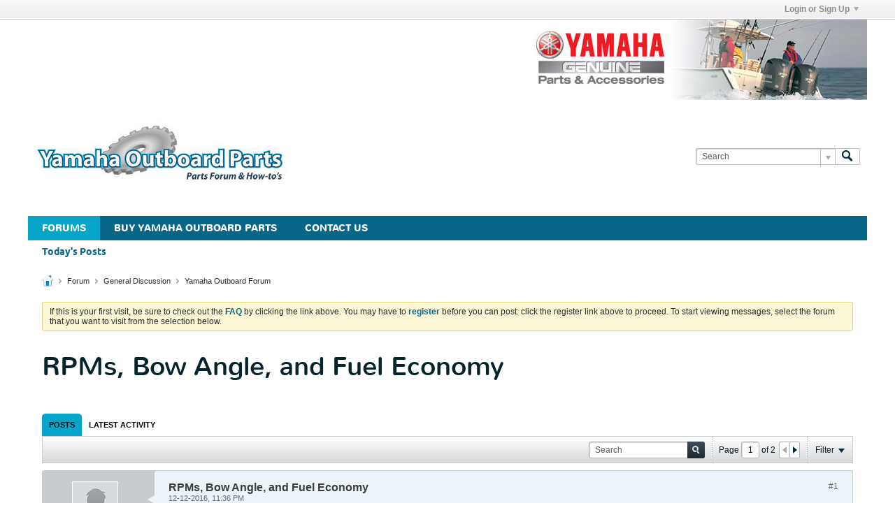

--- FILE ---
content_type: text/html; charset=ISO-8859-1
request_url: https://www.yamahaoutboardparts.com/auth/login-form
body_size: 6384
content:
<!DOCTYPE html>
<html id="idLoginHtml" xmlns="http://www.w3.org/1999/xhtml" xml:lang="en-US" lang="en-US" dir="ltr">
<head>
	<title>Login- Yamaha Outboard Parts Forum</title>
	<meta http-equiv="content-type" content="text/html; charset=ISO-8859-1" />
	<base href="https://www.yamahaoutboardparts.com/" />
	<!--[if IE]><![endif]-->
	


<!--[if IE]>
<link rel="stylesheet" type="text/css" href="css.php?styleid=10&amp;td=ltr&amp;sheet=css_reset.css,css_unreset.css,css_utilities.css&amp;ts=1653915045 " />
<link rel="stylesheet" type="text/css" href="css.php?styleid=10&amp;td=ltr&amp;sheet=css_imgareaselect-animated.css,css_jquery-ui-1_11_4_custom.css,css_jquery_qtip_min.css,css_jquery_selectBox.css,css_global.css&amp;ts=1653915045 " />
<link rel="stylesheet" type="text/css" href="css.php?styleid=10&amp;td=ltr&amp;sheet=css_fonts.css,css_b_link.css,css_b_layout.css,css_b_button.css,css_b_button_group.css&amp;ts=1653915045 " />
<link rel="stylesheet" type="text/css" href="css.php?styleid=10&amp;td=ltr&amp;sheet=css_b_icon.css,css_b_tabbed_pane.css,css_b_form_control.css,css_b_form_input.css,css_b_form_select.css&amp;ts=1653915045 " />
<link rel="stylesheet" type="text/css" href="css.php?styleid=10&amp;td=ltr&amp;sheet=css_b_form_textarea.css,css_b_media.css,css_b_divider.css,css_b_avatar.css,css_b_ajax_loading_indicator.css&amp;ts=1653915045 " />
<link rel="stylesheet" type="text/css" href="css.php?styleid=10&amp;td=ltr&amp;sheet=css_b_topicpreview.css,css_responsive.css,css_b_vbscroller.css,css_b_theme_selector.css,css_b_top_background.css&amp;ts=1653915045 " />
<link rel="stylesheet" type="text/css" href="css.php?styleid=10&amp;td=ltr&amp;sheet=css_b_module.css,css_b_comp_menu_horizontal.css,css_b_comp_menu_dropdown.css,css_b_comp_menu_vert.css,css_b_top_menu.css&amp;ts=1653915045 " />
<link rel="stylesheet" type="text/css" href="css.php?styleid=10&amp;td=ltr&amp;sheet=css_login.css&amp;ts=1653915045 " />
<link class="js-additional-css" rel="stylesheet" type="text/css" href="css.php?styleid=10&amp;td=ltr&amp;sheet=css_additional.css&amp;ts=1653915045 " />
<![endif]-->
<!--[if !IE]><!-->
<link rel="stylesheet" type="text/css" href="css.php?styleid=10&amp;td=ltr&amp;sheet=css_reset.css,css_unreset.css,css_utilities.css&amp;ts=1653915045 " />
<link rel="stylesheet" type="text/css" href="css.php?styleid=10&amp;td=ltr&amp;sheet=css_imgareaselect-animated.css,css_jquery-ui-1_11_4_custom.css,css_jquery_qtip_min.css,css_jquery_selectBox.css,css_global.css,css_fonts.css,css_b_link.css,css_b_layout.css,css_b_button.css,css_b_button_group.css,css_b_icon.css,css_b_tabbed_pane.css,css_b_form_control.css,css_b_form_input.css,css_b_form_select.css,css_b_form_textarea.css,css_b_media.css,css_b_divider.css,css_b_avatar.css,css_b_ajax_loading_indicator.css,css_b_topicpreview.css,css_responsive.css,css_b_vbscroller.css,css_b_theme_selector.css,css_b_top_background.css,css_b_module.css,css_b_comp_menu_horizontal.css,css_b_comp_menu_dropdown.css,css_b_comp_menu_vert.css,css_b_top_menu.css&amp;ts=1653915045 " />
<link rel="stylesheet" type="text/css" href="css.php?styleid=10&amp;td=ltr&amp;sheet=css_login.css&amp;ts=1653915045 " />
<link class="js-additional-css" rel="stylesheet" type="text/css" href="css.php?styleid=10&amp;td=ltr&amp;sheet=css_additional.css&amp;ts=1653915045 " />
<!--<![endif]-->

</head>

<!--[if gte IE 9]>
<body id="idLoginPage" class="ie ie9">
<![endif]-->
<!--[if !IE]><!-->
<body id="idLoginPage">
<!--<![endif]-->





<form id="idLoginForm" action="https://www.yamahaoutboardparts.com/auth/login" method="post" class="h-clearfix">
	<input type="hidden" name="url" value="aHR0cHM6Ly93d3cueWFtYWhhb3V0Ym9hcmRwYXJ0cy5jb20vZm9ydW0vZ2VuZXJhbC1kaXNjdXNzaW9uL3lhbWFoYS1vdXRib2FyZC1mb3J1bS8yNTYxMi1ycG1zLWJvdy1hbmdsZS1hbmQtZnVlbC1lY29ub215" />
	<div class="login-fieldset table">
		<div class="tr">
			
				
			
			<span class="td">
				<input tabindex="100" type="text" name="username" id="idLoginUserName" value="" class="js-login-username b-form-input__input b-form-input__input--full " placeholder="User Name" />
			</span>
		</div>
		<div class="tr">
			<span class="td">
				<input tabindex="101" type="password" autocomplete="off" name="password" id="idLoginPassword" class="b-form-input__input b-form-input__input--full " placeholder="Password" />
			</span>
		</div>
	</div>

	

	<div class="secondary-controls h-left">
		<input tabindex="102" type="checkbox" name="rememberme" id="idLoginRememberMe"  />
		<label for="idLoginRememberMe">Remember me</label>
		<a tabindex="104" href="https://www.yamahaoutboardparts.com/lostpw" id="idLostPasswordLink" target="_top">Forgot password or user name?</a>
	</div>
	<div class="primary-controls h-right">
		<button type="submit" tabindex="103" id="idLoginBtn" class="b-button b-button--primary">Log in</button>
		
		or <a id="idLoginSignup" href="https://www.yamahaoutboardparts.com/register?urlpath=aHR0cHM6Ly93d3cueWFtYWhhb3V0Ym9hcmRwYXJ0cy5jb20vZm9ydW0vZ2VuZXJhbC1kaXNjdXNzaW9uL3lhbWFoYS1vdXRib2FyZC1mb3J1bS8yNTYxMi1ycG1zLWJvdy1hbmdsZS1hbmQtZnVlbC1lY29ub215" target="_top">Sign Up</a>
	</div>
	<input type="hidden" id="vb_loginmd5" name="vb_login_md5password" value="">
	<input type="hidden" id="vb_loginmd5_utf8" name="vb_login_md5password_utf" value="">
</form>


<script type="text/javascript">
(function(){
	//remove highlight on focus
	var loginInputs = document.querySelectorAll('#idLoginForm .login-fieldset input');
	for (var i = 0; i < loginInputs.length; i++) {
		loginInputs[i].onfocus = function() {
			this.className = this.className.replace(/\bbadlogin\S*/g, '');
		}
	};

	/*disable the submit button when submitting the form to prevent
	 it from being clicked or tapped a second time */
	document.getElementById('idLoginForm').onsubmit = function() {
		document.getElementById('idLoginBtn').disabled = 'disabled';
		/* if the md5hash code changes, keep it synchronized with the login code in the widget_register template */
		md5hash(document.getElementById('idLoginPassword'), document.getElementById('vb_loginmd5'), document.getElementById('vb_loginmd5_utf8'), 0);

	};

	//set focus to first textbox if error is not related to invalid username or password
	if (document.querySelectorAll('#idLoginForm .login-fieldset input[type=text][class*=badlogin]').length == 0) {
		try {
			document.querySelectorAll('#idLoginForm .login-fieldset input')[0].focus();
		}catch(e){}
	}


})();
</script>




<script type="text/javascript" src="js/login_md5.js?v=554"></script>
</body>
</html>

--- FILE ---
content_type: text/css;charset=UTF-8
request_url: https://www.yamahaoutboardparts.com/css.php?styleid=10&td=ltr&sheet=css_login.css&ts=1653915045
body_size: 424
content:
#idLoginHtml{margin:0;padding:10px 5px 5px 5px}#idLoginPage{margin:0;padding:0;background:transparent;overflow:hidden;min-width:0;color:#3C3C3C;font:1.2rem Arial,Helvetica,Verdana,sans-serif}#idLoginPage a,#idLoginPage a:active,#idLoginPage a:visited{color:#086788;text-decoration:none}#idLoginPage a:hover{color:#086788;text-decoration:underline}#idLoginPage .error{margin-bottom:10px;padding:0;color:#D30000;border:0;background:transparent;font-weight:bold;text-align:center}#idLoginForm{margin:0 auto;max-width:310px}#idLoginForm .tr .td{width:10%;padding-bottom:10px}#idLoginPage .login-fieldset input[class*=badlogin]{background:none 0 0,#FFE0E0;border-color:#C81919;border-width:2px}#idLoginForm .secondary-controls{margin-top:5px;width:40%;font-size:1.1rem}#idLoginForm .secondary-controls input{vertical-align:bottom;margin:0 3px;margin-left:0}#idLoginForm #idLostPasswordLink{display:block;line-height:1.4rem;margin-top:5px;margin-bottom:5px}#idLoginForm .primary-controls{margin-top:5px;text-align:center}#idLoginForm .primary-controls a{font-weight:bold}#idLoginForm #idLoginBtn{margin:0 0 10px;display:block;min-width:0;padding-left:14px;padding-right:14px}#idLoginRedirectHtml,#idLoginRedirectHtml body{height:100%}#idLoginPage .redirectMessage-wrapper{height:100%;position:relative}#idLoginPage #redirectMessage{position:absolute;left:0;top:50%;text-align:center;margin-top:-7px;width:100%}

--- FILE ---
content_type: text/css;charset=UTF-8
request_url: https://www.yamahaoutboardparts.com/css.php?styleid=10&td=ltr&sheet=css_additional.css&ts=1653915045
body_size: -259
content:
.widget-tabs .widget-tabs-nav li{margin:0}

--- FILE ---
content_type: application/javascript
request_url: https://www.yamahaoutboardparts.com/js/facebook.js?v=554
body_size: 1870
content:
/*=======================================================================*\
|| ###################################################################### ||
|| # vBulletin 5.5.4 Patch Level 1
|| # ------------------------------------------------------------------ # ||
|| # Copyright 2000-2019 MH Sub I, LLC dba vBulletin. All Rights Reserved.  # ||
|| # This file may not be redistributed in whole or significant part.   # ||
|| # ----------------- VBULLETIN IS NOT FREE SOFTWARE ----------------- # ||
|| # http://www.vbulletin.com | http://www.vbulletin.com/license.html   # ||
|| ###################################################################### ||
\*========================================================================*/
function vB_Facebook(A){this.config=A;this.loginperms={scope:"public_profile,email"};FB.Event.subscribe("auth.statusChange",function(B){if(B.status=="connected"){$(document).trigger("facebookinitialized");FB.Event.unsubscribe("auth.statusChange",arguments.callee)}});FB.init({appId:this.get_config("appid"),version:"v3.3",status:true,cookie:true,xfbml:true});this.register_loginbtns();this.make_visible();$("#lnkFacebookDisconnectSettings").off("click").on("click",this.do_disconnect);$("#lnkFacebookLoginSettings").off("click").on("click",this.makeAuthEvent(this.do_connect))}vB_Facebook.prototype.get_config=function(A){if(typeof (this.config)=="undefined"||typeof (this.config[A])=="undefined"){return false}else{return this.config[A]}};vB_Facebook.prototype.register_loginbtns=function(){var D=this.makeAuthEvent(this.do_login);$("#lnkFacebookLogin").click(D);$("#fb_getconnected").click(D);$("#fb_regloginbtn").click(function(G){G.preventDefault();FB.login(vBfb.reload,vBfb.loginperms)});var B=$("#facebookusername"),E=$("#facebookpassword"),A=$("#facebookassociate"),F=this.makeAuthEvent(this.login_and_associate),C=function(G){if(G.which==13){F(G)}};if(B.length&&E.length&&A.length){A.click($.proxy(function(){F()},this));B.keypress(C);E.keypress(C)}};vB_Facebook.prototype.make_visible=function(){$("#fb_headerbox").removeClass("hidden");$("#fbregbox").removeClass("hidden")};vB_Facebook.prototype.do_login=function(A){vBulletin.AJAX({call:"/auth/loginExternal",data:{provider:"facebook",auth:A.accessToken},success:vBfb.reload,api_error:function(B){if(vBulletin.ajaxtools.hasError(B,"error_external_no_vb_user")){window.top.location="register?source=facebook";return false}return true}})};vB_Facebook.prototype.do_connect=function(A){vBulletin.AJAX({call:"/ajax/api/facebook/connectCurrentUser",data:{accessToken:A.accessToken},success:vBfb.reload});return false};vB_Facebook.prototype.do_disconnect=function(){vBulletin.AJAX({call:"/ajax/api/facebook/disconnectUser",data:{userid:pageData.userid},success:vBfb.reload});return false};vB_Facebook.prototype.login_and_associate=function(A){var C=$("#facebookusername").get(0).value;var B=$("#facebookpassword").get(0).value;vBulletin.AJAX({call:"/auth/loginAndAssociate",data:{username:C,vb_login_md5password:hex_md5(str_to_ent(trim(B))),vb_login_md5password_utf:hex_md5(trim(B)),auth:A.accessToken},success:function(D,E,F){window.top.location=D.redirect}})};vB_Facebook.prototype.reload=function(){window.top.location.reload(true)};vB_Facebook.prototype.makeAuthEvent=function(A){return function(C){if(C){C.preventDefault()}var B=FB.getAuthResponse();if(B&&B.accessToken){A(B)}else{FB.login(function(D){if(D.authResponse&&D.authResponse.accessToken){A(D.authResponse)}},vBfb.loginperms)}return false}};vB_Facebook.prototype.register_logout=function(){vBulletin.AJAX({call:"/ajax/api/facebook/clearSession",success:function(){FB.logout(vBfb.reload)},api_error:vBulletin.ajaxtools.logApiError,})};vB_Facebook.prototype.handle_submit_override=function(){if(typeof (this.onSubmitEvent)=="undefined"||!this.onSubmitEvent||this.onSubmitEvent.call(this.editFormEl)){var A=document.createElement("input");A.setAttribute("type","hidden");A.setAttribute("name",this.btnClicked.name);A.setAttribute("value",this.btnClicked.value);this.editFormEl.appendChild(A);this.editFormEl.submit()}};vB_Facebook.prototype.has_permission=function(A,B){FB.api("/me/permissions/"+A,function(C){B(C&&!C.error&&C.data.length&&C.data[0].status=="granted")})};vB_Facebook.prototype.request_permission=function(A,B){FB.login(function(C){var D=false;if(typeof (C.authResponse.grantedScopes)!="undefined"){D=jQuery.inArray(A,C.authResponse.grantedScopes.split(","))>-1}B(D)},{scope:A,auth_type:"rerequest",return_scopes:true})};vB_Facebook.prototype.isFbLogin=function(){return !!$.cookie("fbsr_"+this.get_config("appid"))};window.vBulletin=window.vBulletin||{};window.vBulletin.options=window.vBulletin.options||{};window.vBulletin.options.precache=$.merge(window.vBulletin.options.precache,["enablefacebookconnect","facebookappid","facebookactive","facebookautoregister"]);window.fbAsyncInit=function(){$(document).ready(function(){if(window.vBulletin.options.get("facebookactive")){vBfb=new vB_Facebook({appid:window.vBulletin.options.get("facebookappid"),connected:0,active:0,autoreg:window.vBulletin.options.get("facebookautoregister")});$(".js-external-login-providers").removeClass("h-hide-imp");$(".js-external-login-provider--facebook").removeClass("h-hide-imp")}else{$(".js-external-login-provider--facebook").addClass("h-hide-imp");if($(".js-external-login-provider:visible").length<1){$(".js-external-login-providers").addClass("h-hide-imp")}}$(document).on("click",".js-fb-share-dialog",function(E){if(window.vBulletin.options.get("facebookactive")){var D=$(this).data("url-not-encoded");FB.ui({method:"share",mobile_iframe:true,href:D,},function(F){})}else{var B=$(this).prop("href"),C="width=573,height=239,resizable=yes,scrollbars=yes,status=yes",A=window.open(B,"_blank",C);if(!A||A.closed||typeof A.closed=="undefined"){return true}}return false});$(document).on("click",".js-twitter-share",function(D){var B=$(this).prop("href"),C="width=548,height=419,resizable=yes,scrollbars=yes,status=yes",A=window.open(B,"_blank",C);if(!A||A.closed||typeof A.closed=="undefined"){return true}return false})})};(function(C){var B,E="facebook-jssdk",A=C.getElementsByTagName("script")[0],D=$("#fb-root").data("facebook-language");if(C.getElementById(E)){return }B=C.createElement("script");B.id=E;B.async=true;B.src="//connect.facebook.net/"+D+"/sdk.js#xfbml=1&version=v3.3";A.parentNode.insertBefore(B,A)}(document));

--- FILE ---
content_type: application/javascript
request_url: https://www.yamahaoutboardparts.com/js/conversation-rollup-554.js
body_size: 24504
content:
// ***************************
// js.compressed/jquery/jquery.qtip.min.js
// ***************************
/*
* qTip2 - Pretty powerful tooltips
* http://craigsworks.com/projects/qtip2/
*
* Version: nightly
* Copyright 2009-2010 Craig Michael Thompson - http://craigsworks.com
*
* Dual licensed under MIT or GPLv2 licenses
*   http://en.wikipedia.org/wiki/MIT_License
*   http://en.wikipedia.org/wiki/GNU_General_Public_License
*
* Date: Mon Dec 19 15:43:28.0000000000 2011
*//*jslint browser: true, onevar: true, undef: true, nomen: true, bitwise: true, regexp: true, newcap: true, immed: true, strict: true *//*global window: false, jQuery: false, console: false */(function(a,b,c){function E(b){var c=this,d=b.elements,e=d.tooltip,f=".bgiframe-"+b.id;a.extend(c,{init:function(){d.bgiframe=a('<iframe class="ui-tooltip-bgiframe" frameborder="0" tabindex="-1" src="javascript:\'\';"  style="display:block; position:absolute; z-index:-1; filter:alpha(opacity=0); -ms-filter:"progid:DXImageTransform.Microsoft.Alpha(Opacity=0)";"></iframe>'),d.bgiframe.appendTo(e),e.bind("tooltipmove"+f,c.adjust)},adjust:function(){var a=b.get("dimensions"),c=b.plugins.tip,f=d.tip,g,h;h=parseInt(e.css("border-left-width"),10)||0,h={left:-h,top:-h},c&&f&&(g=c.corner.precedance==="x"?["width","left"]:["height","top"],h[g[1]]-=f[g[0]]()),d.bgiframe.css(h).css(a)},destroy:function(){d.bgiframe.remove(),e.unbind(f)}}),c.init()}function D(c){var f=this,g=c.options.show.modal,i=c.elements,j=i.tooltip,k="#qtip-overlay",l=".qtipmodal",m=l+c.id,o="is-modal-qtip",q=a(document.body),r;c.checks.modal={"^show.modal.(on|blur)$":function(){f.init(),i.overlay.toggle(j.is(":visible"))}},a.extend(f,{init:function(){if(!g.on)return f;r=f.create(),j.attr(o,d).css("z-index",h.modal.zindex+a(n+"["+o+"]").length).unbind(l).unbind(m).bind("tooltipshow"+l+" tooltiphide"+l,function(b,c,d){var e=b.originalEvent;if(e&&b.type==="tooltiphide"&&/mouse(leave|enter)/.test(e.type)&&a(e.relatedTarget).closest(r[0]).length)try{b.preventDefault()}catch(g){}else(!e||e&&!e.solo)&&f[b.type.replace("tooltip","")](b,d)}).bind("tooltipfocus"+l,function(b){if(!b.isDefaultPrevented()){var c=a(n).filter("["+o+"]"),d=h.modal.zindex+c.length,e=parseInt(j[0].style.zIndex,10);r[0].style.zIndex=d-1,c.each(function(){this.style.zIndex>e&&(this.style.zIndex-=1)}),c.end().filter("."+p).qtip("blur",b.originalEvent),j.addClass(p)[0].style.zIndex=d;try{b.preventDefault()}catch(f){}}}).bind("tooltiphide"+l,function(b){a("["+o+"]").filter(":visible").not(j).last().qtip("focus",b)}),g.escape&&a(b).unbind(m).bind("keydown"+m,function(a){a.keyCode===27&&j.hasClass(p)&&c.hide(a)}),g.blur&&i.overlay.unbind(m).bind("click"+m,function(a){j.hasClass(p)&&c.hide(a)});return f},create:function(){var c=a(k);if(c.length)return i.overlay=c.insertAfter(a(n).last());r=i.overlay=a("<div />",{id:k.substr(1),html:"<div></div>",mousedown:function(){return e}}).insertAfter(a(n).last()),a(b).unbind(l).bind("resize"+l,function(){r.css({height:a(b).height(),width:a(b).width()})}).triggerHandler("resize");return r},toggle:function(b,c,h){if(b&&b.isDefaultPrevented())return f;var i=g.effect,k=c?"show":"hide",l=r.is(":visible"),p=a("["+o+"]").filter(":visible").not(j),s;r||(r=f.create());if(r.is(":animated")&&l===c||!c&&p.length)return f;c?(r.css({left:0,top:0}),r.toggleClass("blurs",g.blur),q.bind("focusin"+m,function(b){var c=a(b.target),d=c.closest(".qtip"),f=d.length<1?e:parseInt(d[0].style.zIndex,10)>parseInt(j[0].style.zIndex,10);!f&&a(b.target).closest(n)[0]!==j[0]&&j.find("input:visible").filter(":first").focus()})):q.undelegate("*","focusin"+m),r.stop(d,e),a.isFunction(i)?i.call(r,c):i===e?r[k]():r.fadeTo(parseInt(h,10)||90,c?1:0,function(){c||a(this).hide()}),c||r.queue(function(a){r.css({left:"",top:""}),a()});return f},show:function(a,b){return f.toggle(a,d,b)},hide:function(a,b){return f.toggle(a,e,b)},destroy:function(){var d=r;d&&(d=a("["+o+"]").not(j).length<1,d?(i.overlay.remove(),a(b).unbind(l)):i.overlay.unbind(l+c.id),q.undelegate("*","focusin"+m));return j.removeAttr(o).unbind(l)}}),f.init()}function C(b,g){function w(a){var b=a.precedance==="y",c=n[b?"width":"height"],d=n[b?"height":"width"],e=a.string().indexOf("center")>-1,f=c*(e?.5:1),g=Math.pow,h=Math.round,i,j,k,l=Math.sqrt(g(f,2)+g(d,2)),m=[p/f*l,p/d*l];m[2]=Math.sqrt(g(m[0],2)-g(p,2)),m[3]=Math.sqrt(g(m[1],2)-g(p,2)),i=l+m[2]+m[3]+(e?0:m[0]),j=i/l,k=[h(j*d),h(j*c)];return{height:k[b?0:1],width:k[b?1:0]}}function v(b){var c=k.titlebar&&b.y==="top",d=c?k.titlebar:k.content,e=a.browser.mozilla,f=e?"-moz-":a.browser.webkit?"-webkit-":"",g=b.y+(e?"":"-")+b.x,h=f+(e?"border-radius-"+g:"border-"+g+"-radius");return parseInt(d.css(h),10)||parseInt(l.css(h),10)||0}function u(a,b,c){b=b?b:a[a.precedance];var d=l.hasClass(r),e=k.titlebar&&a.y==="top",f=e?k.titlebar:k.content,g="border-"+b+"-width",h;l.addClass(r),h=parseInt(f.css(g),10),h=(c?h||parseInt(l.css(g),10):h)||0,l.toggleClass(r,d);return h}function t(a,f,g,h){if(k.tip){var l=i.corner.clone(),n=g.adjusted,o=b.options.position.adjust.method.split(" "),p=o[0],q=o[1]||o[0],r={left:e,top:e,x:0,y:0},s,t={},u;i.corner.fixed!==d&&(p==="shift"&&l.precedance==="x"&&n.left&&l.y!=="center"?l.precedance=l.precedance==="x"?"y":"x":p==="flip"&&n.left&&(l.x=l.x==="center"?n.left>0?"left":"right":l.x==="left"?"right":"left"),q==="shift"&&l.precedance==="y"&&n.top&&l.x!=="center"?l.precedance=l.precedance==="y"?"x":"y":q==="flip"&&n.top&&(l.y=l.y==="center"?n.top>0?"top":"bottom":l.y==="top"?"bottom":"top"),l.string()!==m.corner.string()&&(m.top!==n.top||m.left!==n.left)&&i.update(l,e)),s=i.position(l,n),s.right!==c&&(s.left=-s.right),s.bottom!==c&&(s.top=-s.bottom),s.user=Math.max(0,j.offset);if(r.left=p==="shift"&&!!n.left)l.x==="center"?t["margin-left"]=r.x=s["margin-left"]-n.left:(u=s.right!==c?[n.left,-s.left]:[-n.left,s.left],(r.x=Math.max(u[0],u[1]))>u[0]&&(g.left-=n.left,r.left=e),t[s.right!==c?"right":"left"]=r.x);if(r.top=q==="shift"&&!!n.top)l.y==="center"?t["margin-top"]=r.y=s["margin-top"]-n.top:(u=s.bottom!==c?[n.top,-s.top]:[-n.top,s.top],(r.y=Math.max(u[0],u[1]))>u[0]&&(g.top-=n.top,r.top=e),t[s.bottom!==c?"bottom":"top"]=r.y);k.tip.css(t).toggle(!(r.x&&r.y||l.x==="center"&&r.y||l.y==="center"&&r.x)),g.left-=s.left.charAt?s.user:p!=="shift"||r.top||!r.left&&!r.top?s.left:0,g.top-=s.top.charAt?s.user:q!=="shift"||r.left||!r.left&&!r.top?s.top:0,m.left=n.left,m.top=n.top,m.corner=l.clone()}}var i=this,j=b.options.style.tip,k=b.elements,l=k.tooltip,m={top:0,left:0},n={width:j.width,height:j.height},o={},p=j.border||0,q=".qtip-tip",s=!!(a("<canvas />")[0]||{}).getContext;i.mimic=i.corner=f,i.border=p,i.offset=j.offset,i.size=n,b.checks.tip={"^position.my|style.tip.(corner|mimic|border)$":function(){i.init()||i.destroy(),b.reposition()},"^style.tip.(height|width)$":function(){n={width:j.width,height:j.height},i.create(),i.update(),b.reposition()},"^content.title.text|style.(classes|widget)$":function(){k.tip&&i.update()}},a.extend(i,{init:function(){var b=i.detectCorner()&&(s||a.browser.msie);b&&(i.create(),i.update(),l.unbind(q).bind("tooltipmove"+q,t));return b},detectCorner:function(){var a=j.corner,c=b.options.position,f=c.at,g=c.my.string?c.my.string():c.my;if(a===e||g===e&&f===e)return e;a===d?i.corner=new h.Corner(g):a.string||(i.corner=new h.Corner(a),i.corner.fixed=d);return i.corner.string()!=="centercenter"},detectColours:function(c){var d,e,f,g=k.tip.css("cssText",""),h=c||i.corner,m=h[h.precedance],p="border-"+m+"-color",q="border"+m.charAt(0)+m.substr(1)+"Color",s=/rgba?\(0, 0, 0(, 0)?\)|transparent|#123456/i,t="background-color",u="transparent",v=" !important",w=a(document.body).css("color"),x=b.elements.content.css("color"),y=k.titlebar&&(h.y==="top"||h.y==="center"&&g.position().top+n.height/2+j.offset<k.titlebar.outerHeight(1)),z=y?k.titlebar:k.content;l.addClass(r),o.fill=e=g.css(t),o.border=f=g[0].style[q]||g.css(p)||l.css(p);if(!e||s.test(e))o.fill=z.css(t)||u,s.test(o.fill)&&(o.fill=l.css(t)||e);if(!f||s.test(f)||f===w)o.border=z.css(p)||u,s.test(o.border)&&(o.border=f);a("*",g).add(g).css("cssText",t+":"+u+v+";border:0"+v+";"),l.removeClass(r)},create:function(){var b=n.width,c=n.height,d;k.tip&&k.tip.remove(),k.tip=a("<div />",{"class":"ui-tooltip-tip"}).css({width:b,height:c}).prependTo(l),s?a("<canvas />").appendTo(k.tip)[0].getContext("2d").save():(d='<vml:shape coordorigin="0,0" style="display:inline-block; position:absolute; behavior:url(#default#VML);"></vml:shape>',k.tip.html(d+d),a("*",k.tip).bind("click mousedown",function(a){a.stopPropagation()}))},update:function(b,c){var g=k.tip,l=g.children(),q=n.width,r=n.height,t="px solid ",v="px dashed transparent",x=j.mimic,y=Math.round,z,A,C,D,E;b||(b=m.corner||i.corner),x===e?x=b:(x=new h.Corner(x),x.precedance=b.precedance,x.x==="inherit"?x.x=b.x:x.y==="inherit"?x.y=b.y:x.x===x.y&&(x[b.precedance]=b[b.precedance])),z=x.precedance,i.detectColours(b),o.border!=="transparent"&&o.border!=="#123456"?(p=u(b,f,d),j.border===0&&p>0&&(o.fill=o.border),i.border=p=j.border!==d?j.border:p):i.border=p=0,C=B(x,q,r),i.size=E=w(b),g.css(E),b.precedance==="y"?D=[y(x.x==="left"?p:x.x==="right"?E.width-q-p:(E.width-q)/2),y(x.y==="top"?E.height-r:0)]:D=[y(x.x==="left"?E.width-q:0),y(x.y==="top"?p:x.y==="bottom"?E.height-r-p:(E.height-r)/2)],s?(l.attr(E),A=l[0].getContext("2d"),A.restore(),A.save(),A.clearRect(0,0,3e3,3e3),A.translate(D[0],D[1]),A.beginPath(),A.moveTo(C[0][0],C[0][1]),A.lineTo(C[1][0],C[1][1]),A.lineTo(C[2][0],C[2][1]),A.closePath(),A.fillStyle=o.fill,A.strokeStyle=o.border,A.lineWidth=p*2,A.lineJoin="miter",A.miterLimit=100,p&&A.stroke(),A.fill()):(C="m"+C[0][0]+","+C[0][1]+" l"+C[1][0]+","+C[1][1]+" "+C[2][0]+","+C[2][1]+" xe",D[2]=p&&/^(r|b)/i.test(b.string())?parseFloat(a.browser.version,10)===8?2:1:0,l.css({antialias:""+(x.string().indexOf("center")>-1),left:D[0]-D[2]*Number(z==="x"),top:D[1]-D[2]*Number(z==="y"),width:q+p,height:r+p}).each(function(b){var c=a(this);c[c.prop?"prop":"attr"]({coordsize:q+p+" "+(r+p),path:C,fillcolor:o.fill,filled:!!b,stroked:!b}).css({display:p||b?"block":"none"}),!b&&c.html()===""&&c.html('<vml:stroke weight="'+p*2+'px" color="'+o.border+'" miterlimit="1000" joinstyle="miter"  style="behavior:url(#default#VML); display:inline-block;" />')})),c!==e&&i.position(b)},position:function(b){var c=k.tip,f={},g=Math.max(0,j.offset),h,l,m;if(j.corner===e||!c)return e;b=b||i.corner,h=b.precedance,l=w(b),m=[b.x,b.y],h==="x"&&m.reverse(),a.each(m,function(a,c){var e,i;c==="center"?(e=h==="y"?"left":"top",f[e]="50%",f["margin-"+e]=-Math.round(l[h==="y"?"width":"height"]/2)+g):(e=u(b,c,d),i=v(b),f[c]=a?p?u(b,c):0:g+(i>e?i:0))}),f[b[h]]-=l[h==="x"?"width":"height"],c.css({top:"",bottom:"",left:"",right:"",margin:""}).css(f);return f},destroy:function(){k.tip&&k.tip.remove(),l.unbind(q)}}),m.corner=new h.Corner(i.init())}function B(a,b,c){var d=Math.ceil(b/2),e=Math.ceil(c/2),f={bottomright:[[0,0],[b,c],[b,0]],bottomleft:[[0,0],[b,0],[0,c]],topright:[[0,c],[b,0],[b,c]],topleft:[[0,0],[0,c],[b,c]],topcenter:[[0,c],[d,0],[b,c]],bottomcenter:[[0,0],[b,0],[d,c]],rightcenter:[[0,0],[b,e],[0,c]],leftcenter:[[b,0],[b,c],[0,e]]};f.lefttop=f.bottomright,f.righttop=f.bottomleft,f.leftbottom=f.topright,f.rightbottom=f.topleft;return f[a.string()]}function A(b){var c=this,f=b.elements.tooltip,g=b.options.content.ajax,h=".qtip-ajax",i=/<script\b[^<]*(?:(?!<\/script>)<[^<]*)*<\/script>/gi,j=d;b.checks.ajax={"^content.ajax":function(a,b,d){b==="ajax"&&(g=d),b==="once"?c.init():g&&g.url?c.load():f.unbind(h)}},a.extend(c,{init:function(){g&&g.url&&f.unbind(h)[g.once?"one":"bind"]("tooltipshow"+h,c.load);return c},load:function(d,f){function p(a,c,d){a.status!==0&&b.set("content.text",c+": "+d)}function o(c){k&&(c=a("<div/>").append(c.replace(i,"")).find(k)),b.set("content.text",c)}function n(){l&&(b.show(d.originalEvent),f=e),a.isFunction(g.complete)&&g.complete.apply(this,arguments)}var h=g.url.indexOf(" "),j=g.url,k,l=g.once&&!g.loading&&f;if(l)try{d.preventDefault()}catch(m){}else if(d&&d.isDefaultPrevented())return c;h>-1&&(k=j.substr(h),j=j.substr(0,h)),a.ajax(a.extend({success:o,error:p,context:b},g,{url:j,complete:n}))}}),c.init()}function z(b,c){var i,j,k,l,m,n=a(this),o=a(document.body),p=this===document?o:n,q=n.metadata?n.metadata(c.metadata):f,r=c.metadata.type==="html5"&&q?q[c.metadata.name]:f,s=n.data(c.metadata.name||"qtipopts");try{s=typeof s==="string"?(new Function("return "+s))():s}catch(t){w("Unable to parse HTML5 attribute data: "+s)}l=a.extend(d,{},g.defaults,c,typeof s==="object"?x(s):f,x(r||q)),j=l.position,l.id=b;if("boolean"===typeof l.content.text){k=n.attr(l.content.attr);if(l.content.attr!==e&&k)l.content.text=k;else{w("Unable to locate content for tooltip! Aborting render of tooltip on element: ",n);return e}}j.container.length||(j.container=o),j.target===e&&(j.target=p),l.show.target===e&&(l.show.target=p),l.show.solo===d&&(l.show.solo=o),l.hide.target===e&&(l.hide.target=p),l.position.viewport===d&&(l.position.viewport=j.container),j.at=new h.Corner(j.at),j.my=new h.Corner(j.my);if(a.data(this,"qtip"))if(l.overwrite)n.qtip("destroy");else if(l.overwrite===e)return e;l.suppress&&(m=a.attr(this,"title"))&&a(this).removeAttr("title").attr(u,m),i=new y(n,l,b,!!k),a.data(this,"qtip",i),n.bind("remove.qtip-"+b,function(){i.destroy()});return i}function y(s,t,w,y){function R(){var c=[t.show.target[0],t.hide.target[0],z.rendered&&G.tooltip[0],t.position.container[0],t.position.viewport[0],b,document];z.rendered?a([]).pushStack(a.grep(c,function(a){return typeof a==="object"})).unbind(F):t.show.target.unbind(F+"-create")}function Q(){function p(a){E.is(":visible")&&z.reposition(a)}function o(a){if(E.hasClass(m))return e;clearTimeout(z.timers.inactive),z.timers.inactive=setTimeout(function(){z.hide(a)},t.hide.inactive)}function l(b){if(E.hasClass(m)||C||D)return e;var d=a(b.relatedTarget||b.target),g=d.closest(n)[0]===E[0],h=d[0]===f.show[0];clearTimeout(z.timers.show),clearTimeout(z.timers.hide);if(c.target==="mouse"&&g||t.hide.fixed&&(/mouse(out|leave|move)/.test(b.type)&&(g||h)))try{b.preventDefault(),b.stopImmediatePropagation()}catch(i){}else t.hide.delay>0?z.timers.hide=setTimeout(function(){z.hide(b)},t.hide.delay):z.hide(b)}function k(a){if(E.hasClass(m))return e;clearTimeout(z.timers.show),clearTimeout(z.timers.hide);var b=function(){z.toggle(d,a)};t.show.delay>0?z.timers.show=setTimeout(b,t.show.delay):b()}var c=t.position,f={show:t.show.target,hide:t.hide.target,viewport:a(c.viewport),document:a(document),body:a(document.body),window:a(b)},h={show:a.trim(""+t.show.event).split(" "),hide:a.trim(""+t.hide.event).split(" ")},j=a.browser.msie&&parseInt(a.browser.version,10)===6;E.bind("mouseenter"+F+" mouseleave"+F,function(a){var b=a.type==="mouseenter";b&&z.focus(a),E.toggleClass(q,b)}),t.hide.fixed&&(f.hide=f.hide.add(E),E.bind("mouseover"+F,function(){E.hasClass(m)||clearTimeout(z.timers.hide)})),/mouse(out|leave)/i.test(t.hide.event)?t.hide.leave==="window"&&f.window.bind("mouseout"+F+" blur"+F,function(a){/select|option/.test(a.target)&&!a.relatedTarget&&z.hide(a)}):/mouse(over|enter)/i.test(t.show.event)&&f.hide.bind("mouseleave"+F,function(a){clearTimeout(z.timers.show)}),(""+t.hide.event).indexOf("unfocus")>-1&&f.body.bind("mousedown"+F,function(b){var c=a(b.target),d=!E.hasClass(m)&&E.is(":visible");c[0]!==E[0]&&c.parents(n).length===0&&c.add(s).length>1&&!c.attr("disabled")&&z.hide(b)}),"number"===typeof t.hide.inactive&&(f.show.bind("qtip-"+w+"-inactive",o),a.each(g.inactiveEvents,function(a,b){f.hide.add(G.tooltip).bind(b+F+"-inactive",o)})),a.each(h.hide,function(b,c){var d=a.inArray(c,h.show),e=a(f.hide);d>-1&&e.add(f.show).length===e.length||c==="unfocus"?(f.show.bind(c+F,function(a){E.is(":visible")?l(a):k(a)}),delete h.show[d]):f.hide.bind(c+F,l)}),a.each(h.show,function(a,b){f.show.bind(b+F,k)}),"number"===typeof t.hide.distance&&f.show.add(E).bind("mousemove"+F,function(a){var b=H.origin||{},c=t.hide.distance,d=Math.abs;(d(a.pageX-b.pageX)>=c||d(a.pageY-b.pageY)>=c)&&z.hide(a)}),c.target==="mouse"&&(f.show.bind("mousemove"+F,function(a){i={pageX:a.pageX,pageY:a.pageY,type:"mousemove"}}),c.adjust.mouse&&(t.hide.event&&E.bind("mouseleave"+F,function(a){(a.relatedTarget||a.target)!==f.show[0]&&z.hide(a)}),f.document.bind("mousemove"+F,function(a){!E.hasClass(m)&&E.is(":visible")&&z.reposition(a||i)}))),(c.adjust.resize||f.viewport.length)&&(a.event.special.resize?f.viewport:f.window).bind("resize"+F,p),(f.viewport.length||j&&E.css("position")==="fixed")&&f.viewport.bind("scroll"+F,p)}function P(b,d){function g(b){function i(c){c&&(delete h[c.src],clearTimeout(z.timers.img[c.src]),a(c).unbind(F)),a.isEmptyObject(h)&&(z.redraw(),d!==e&&z.reposition(H.event),b())}var g,h={};if((g=f.find("img:not([height]):not([width])")).length===0)return i();g.each(function(b,d){if(h[d.src]===c){var e=0,f=3;(function g(){if(d.height||d.width||e>f)return i(d);e+=1,z.timers.img[d.src]=setTimeout(g,700)})(),a(d).bind("error"+F+" load"+F,function(){i(this)}),h[d.src]=d}})}var f=G.content;if(!z.rendered||!b)return e;a.isFunction(b)&&(b=b.call(s,H.event,z)||""),b.jquery&&b.length>0?f.empty().append(b.css({display:"block"})):f.html(b),z.rendered<0?E.queue("fx",g):(D=0,g(a.noop));return z}function O(b,c){var d=G.title;if(!z.rendered||!b)return e;a.isFunction(b)&&(b=b.call(s,H.event,z));if(b===e)return K(e);b.jquery&&b.length>0?d.empty().append(b.css({display:"block"})):d.html(b),z.redraw(),c!==e&&z.rendered&&E.is(":visible")&&z.reposition(H.event)}function N(a){var b=G.button,c=G.title;if(!z.rendered)return e;a?(c||M(),L()):b.remove()}function M(){var b=B+"-title";G.titlebar&&K(),G.titlebar=a("<div />",{"class":k+"-titlebar "+(t.style.widget?"ui-widget-header":"")}).append(G.title=a("<div />",{id:b,"class":k+"-title","aria-atomic":d})).insertBefore(G.content).delegate(".ui-tooltip-close","mousedown keydown mouseup keyup mouseout",function(b){a(this).toggleClass("ui-state-active ui-state-focus",b.type.substr(-4)==="down")}).delegate(".ui-tooltip-close","mouseover mouseout",function(b){a(this).toggleClass("ui-state-hover",b.type==="mouseover")}),t.content.title.button?L():z.rendered&&z.redraw()}function L(){var b=t.content.title.button,c=typeof b==="string",d=c?b:"Close tooltip";G.button&&G.button.remove(),b.jquery?G.button=b:G.button=a("<a />",{"class":"ui-state-default ui-tooltip-close "+(t.style.widget?"":k+"-icon"),title:d,"aria-label":d}).prepend(a("<span />",{"class":"ui-icon ui-icon-close",html:"&times;"})),G.button.appendTo(G.titlebar).attr("role","button").click(function(a){E.hasClass(m)||z.hide(a);return e}),z.redraw()}function K(a){G.title&&(G.titlebar.remove(),G.titlebar=G.title=G.button=f,a!==e&&z.reposition())}function J(){var a=t.style.widget;E.toggleClass(l,a).toggleClass(o,t.style["default"]&&!a),G.content.toggleClass(l+"-content",a),G.titlebar&&G.titlebar.toggleClass(l+"-header",a),G.button&&G.button.toggleClass(k+"-icon",!a)}function I(a){var b=0,c,d=t,e=a.split(".");while(d=d[e[b++]])b<e.length&&(c=d);return[c||t,e.pop()]}var z=this,A=document.body,B=k+"-"+w,C=0,D=0,E=a(),F=".qtip-"+w,G,H;z.id=w,z.rendered=e,z.elements=G={target:s},z.timers={img:{}},z.options=t,z.checks={},z.plugins={},z.cache=H={event:{},target:a(),disabled:e,attr:y},z.checks.builtin={"^id$":function(b,c,f){var h=f===d?g.nextid:f,i=k+"-"+h;h!==e&&h.length>0&&!a("#"+i).length&&(E[0].id=i,G.content[0].id=i+"-content",G.title[0].id=i+"-title")},"^content.text$":function(a,b,c){P(c)},"^content.title.text$":function(a,b,c){if(!c)return K();!G.title&&c&&M(),O(c)},"^content.title.button$":function(a,b,c){N(c)},"^position.(my|at)$":function(a,b,c){"string"===typeof c&&(a[b]=new h.Corner(c))},"^position.container$":function(a,b,c){z.rendered&&E.appendTo(c)},"^show.ready$":function(){z.rendered?z.toggle(d):z.render(1)},"^style.classes$":function(a,b,c){E.attr("class",k+" qtip ui-helper-reset "+c)},"^style.widget|content.title":J,"^events.(render|show|move|hide|focus|blur)$":function(b,c,d){E[(a.isFunction(d)?"":"un")+"bind"]("tooltip"+c,d)},"^(show|hide|position).(event|target|fixed|inactive|leave|distance|viewport|adjust)":function(){var a=t.position;E.attr("tracking",a.target==="mouse"&&a.adjust.mouse),R(),Q()}},a.extend(z,{render:function(b){if(z.rendered)return z;var c=t.content.text,f=t.content.title.text,g=t.position,i=a.Event("tooltiprender");a.attr(s[0],"aria-describedby",B),E=G.tooltip=a("<div/>",{id:B,"class":k+" qtip ui-helper-reset "+o+" "+t.style.classes+" "+k+"-pos-"+t.position.my.abbrev(),width:t.style.width||"",height:t.style.height||"",tracking:g.target==="mouse"&&g.adjust.mouse,role:"alert","aria-live":"polite","aria-atomic":e,"aria-describedby":B+"-content","aria-hidden":d}).toggleClass(m,H.disabled).data("qtip",z).appendTo(t.position.container).append(G.content=a("<div />",{"class":k+"-content",id:B+"-content","aria-atomic":d})),z.rendered=-1,C=D=1,f&&(M(),a.isFunction(f)||O(f,e)),a.isFunction(c)||P(c,e),z.rendered=d,J(),a.each(t.events,function(b,c){a.isFunction(c)&&E.bind(b==="toggle"?"tooltipshow tooltiphide":"tooltip"+b,c)}),a.each(h,function(){this.initialize==="render"&&this(z)}),Q(),E.queue("fx",function(a){i.originalEvent=H.event,E.trigger(i,[z]),C=D=0,z.redraw(),(t.show.ready||b)&&z.toggle(d,H.event,e),a()});return z},get:function(a){var b,c;switch(a.toLowerCase()){case"dimensions":b={height:E.outerHeight(),width:E.outerWidth()};break;case"offset":b=h.offset(E,t.position.container);break;default:c=I(a.toLowerCase()),b=c[0][c[1]],b=b.precedance?b.string():b}return b},set:function(b,c){function m(a,b){var c,d,e;for(c in k)for(d in k[c])if(e=(new RegExp(d,"i")).exec(a))b.push(e),k[c][d].apply(z,b)}var g=/^position\.(my|at|adjust|target|container)|style|content|show\.ready/i,h=/^content\.(title|attr)|style/i,i=e,j=e,k=z.checks,l;"string"===typeof b?(l=b,b={},b[l]=c):b=a.extend(d,{},b),a.each(b,function(c,d){var e=I(c.toLowerCase()),f;f=e[0][e[1]],e[0][e[1]]="object"===typeof d&&d.nodeType?a(d):d,b[c]=[e[0],e[1],d,f],i=g.test(c)||i,j=h.test(c)||j}),x(t),C=D=1,a.each(b,m),C=D=0,E.is(":visible")&&z.rendered&&(i&&z.reposition(t.position.target==="mouse"?f:H.event),j&&z.redraw());return z},toggle:function(b,c){function q(){b?(a.browser.msie&&E[0].style.removeAttribute("filter"),E.css("overflow",""),"string"===typeof h.autofocus&&a(h.autofocus,E).focus(),p=a.Event("tooltipvisible"),p.originalEvent=c?H.event:f,E.trigger(p,[z]),h.target.trigger("qtip-"+w+"-inactive")):E.css({display:"",visibility:"",opacity:"",left:"",top:""})}if(!z.rendered)return b?z.render(1):z;var g=b?"show":"hide",h=t[g],j=E.is(":visible"),k=!c||t[g].target.length<2||H.target[0]===c.target,l=t.position,m=t.content,o,p;(typeof b).search("boolean|number")&&(b=!j);if(!E.is(":animated")&&j===b&&k)return z;if(c){if(/over|enter/.test(c.type)&&/out|leave/.test(H.event.type)&&c.target===t.show.target[0]&&E.has(c.relatedTarget).length)return z;H.event=a.extend({},c)}p=a.Event("tooltip"+g),p.originalEvent=c?H.event:f,E.trigger(p,[z,90]);if(p.isDefaultPrevented())return z;a.attr(E[0],"aria-hidden",!b),b?(H.origin=a.extend({},i),z.focus(c),a.isFunction(m.text)&&P(m.text,e),a.isFunction(m.title.text)&&O(m.title.text,e),!v&&l.target==="mouse"&&l.adjust.mouse&&(a(document).bind("mousemove.qtip",function(a){i={pageX:a.pageX,pageY:a.pageY,type:"mousemove"}}),v=d),z.reposition(c,arguments[2]),(p.solo=!!h.solo)&&a(n,h.solo).not(E).qtip("hide",p)):(clearTimeout(z.timers.show),delete H.origin,v&&!a(n+'[tracking="true"]:visible',h.solo).not(E).length&&(a(document).unbind("mousemove.qtip"),v=e),z.blur(c)),k&&E.stop(0,1),h.effect===e?(E[g](),q.call(E)):a.isFunction(h.effect)?(h.effect.call(E,z),E.queue("fx",function(a){q(),a()})):E.fadeTo(90,b?1:0,q),b&&h.target.trigger("qtip-"+w+"-inactive");return z},show:function(a){return z.toggle(d,a)},hide:function(a){return z.toggle(e,a)},focus:function(b){if(!z.rendered)return z;var c=a(n),d=parseInt(E[0].style.zIndex,10),e=g.zindex+c.length,f=a.extend({},b),h,i;E.hasClass(p)||(i=a.Event("tooltipfocus"),i.originalEvent=f,E.trigger(i,[z,e]),i.isDefaultPrevented()||(d!==e&&(c.each(function(){this.style.zIndex>d&&(this.style.zIndex=this.style.zIndex-1)}),c.filter("."+p).qtip("blur",f)),E.addClass(p)[0].style.zIndex=e));return z},blur:function(b){var c=a.extend({},b),d;E.removeClass(p),d=a.Event("tooltipblur"),d.originalEvent=c,E.trigger(d,[z]);return z},reposition:function(c,d){if(!z.rendered||C)return z;C=1;var f=t.position.target,g=t.position,j=g.my,l=g.at,m=g.adjust,n=m.method.split(" "),o=E.outerWidth(),p=E.outerHeight(),q=0,r=0,s=a.Event("tooltipmove"),u=E.css("position")==="fixed",v=g.viewport,w={left:0,top:0},x=g.container,y=e,B=z.plugins.tip,D={horizontal:n[0],vertical:n[1]=n[1]||n[0],enabled:v.jquery&&f[0]!==b&&f[0]!==A&&m.method!=="none",left:function(a){var b=D.horizontal==="shift",c=-x.offset.left+v.offset.left+v.scrollLeft,d=j.x==="left"?o:j.x==="right"?-o:-o/2,e=l.x==="left"?q:l.x==="right"?-q:-q/2,f=B&&B.size?B.size.width||0:0,g=B&&B.corner&&B.corner.precedance==="x"&&!b?f:0,h=c-a+g,i=a+o-v.width-c+g,k=d-(j.precedance==="x"||j.x===j.y?e:0),n=j.x==="center";b?(g=B&&B.corner&&B.corner.precedance==="y"?f:0,k=(j.x==="left"?1:-1)*d-g,w.left+=h>0?h:i>0?-i:0,w.left=Math.max(-x.offset.left+v.offset.left+(g&&B.corner.x==="center"?B.offset:0),a-k,Math.min(Math.max(-x.offset.left+v.offset.left+v.width,a+k),w.left))):(h>0&&(j.x!=="left"||i>0)?w.left-=k:i>0&&(j.x!=="right"||h>0)&&(w.left-=n?-k:k),w.left!==a&&n&&(w.left-=m.x),w.left<c&&-w.left>i&&(w.left=a));return w.left-a},top:function(a){var b=D.vertical==="shift",c=-x.offset.top+v.offset.top+v.scrollTop,d=j.y==="top"?p:j.y==="bottom"?-p:-p/2,e=l.y==="top"?r:l.y==="bottom"?-r:-r/2,f=B&&B.size?B.size.height||0:0,g=B&&B.corner&&B.corner.precedance==="y"&&!b?f:0,h=c-a+g,i=a+p-v.height-c+g,k=d-(j.precedance==="y"||j.x===j.y?e:0),n=j.y==="center";b?(g=B&&B.corner&&B.corner.precedance==="x"?f:0,k=(j.y==="top"?1:-1)*d-g,w.top+=h>0?h:i>0?-i:0,w.top=Math.max(-x.offset.top+v.offset.top+(g&&B.corner.x==="center"?B.offset:0),a-k,Math.min(Math.max(-x.offset.top+v.offset.top+v.height,a+k),w.top))):(h>0&&(j.y!=="top"||i>0)?w.top-=k:i>0&&(j.y!=="bottom"||h>0)&&(w.top-=n?-k:k),w.top!==a&&n&&(w.top-=m.y),w.top<0&&-w.top>i&&(w.top=a));return w.top-a}},F;if(a.isArray(f)&&f.length===2)l={x:"left",y:"top"},w={left:f[0],top:f[1]};else if(f==="mouse"&&(c&&c.pageX||H.event.pageX))l={x:"left",y:"top"},c=(c&&(c.type==="resize"||c.type==="scroll")?H.event:c&&c.pageX&&c.type==="mousemove"?c:i&&i.pageX&&(m.mouse||!c||!c.pageX)?{pageX:i.pageX,pageY:i.pageY}:!m.mouse&&H.origin&&H.origin.pageX?H.origin:c)||c||H.event||i||{},w={top:c.pageY,left:c.pageX};else{f==="event"?c&&c.target&&c.type!=="scroll"&&c.type!=="resize"?f=H.target=a(c.target):f=H.target:H.target=a(f),f=a(f).eq(0);if(f.length===0)return z;f[0]===document||f[0]===b?(q=h.iOS?b.innerWidth:f.width(),r=h.iOS?b.innerHeight:f.height(),f[0]===b&&(w={top:u||h.iOS?(v||f).scrollTop():0,left:u||h.iOS?(v||f).scrollLeft():0})):f.is("area")&&h.imagemap?w=h.imagemap(f,l,D.enabled?n:e):f[0].namespaceURI==="http://www.w3.org/2000/svg"&&h.svg?w=h.svg(f,l):(q=f.outerWidth(),r=f.outerHeight(),w=h.offset(f,x)),w.offset&&(q=w.width,r=w.height,y=w.flipoffset,w=w.offset);if(h.iOS<4.1&&h.iOS>3.1||h.iOS==4.3||!h.iOS&&u)F=a(b),w.left-=F.scrollLeft(),w.top-=F.scrollTop();w.left+=l.x==="right"?q:l.x==="center"?q/2:0,w.top+=l.y==="bottom"?r:l.y==="center"?r/2:0}w.left+=m.x+(j.x==="right"?-o:j.x==="center"?-o/2:0),w.top+=m.y+(j.y==="bottom"?-p:j.y==="center"?-p/2:0),D.enabled?(v={elem:v,height:v[(v[0]===b?"h":"outerH")+"eight"](),width:v[(v[0]===b?"w":"outerW")+"idth"](),scrollLeft:u?0:v.scrollLeft(),scrollTop:u?0:v.scrollTop(),offset:v.offset()||{left:0,top:0}},x={elem:x,scrollLeft:x.scrollLeft(),scrollTop:x.scrollTop(),offset:x.offset()||{left:0,top:0}},w.adjusted={left:D.horizontal!=="none"?D.left(w.left):0,top:D.vertical!=="none"?D.top(w.top):0},w.adjusted.left+w.adjusted.top&&E.attr("class",E[0].className.replace(/ui-tooltip-pos-\w+/i,k+"-pos-"+j.abbrev())),y&&w.adjusted.left&&(w.left+=y.left),y&&w.adjusted.top&&(w.top+=y.top)):w.adjusted={left:0,top:0},s.originalEvent=a.extend({},c),E.trigger(s,[z,w,v.elem||v]);if(s.isDefaultPrevented())return z;delete w.adjusted,d===e||isNaN(w.left)||isNaN(w.top)||f==="mouse"||!a.isFunction(g.effect)?E.css(w):a.isFunction(g.effect)&&(g.effect.call(E,z,a.extend({},w)),E.queue(function(b){a(this).css({opacity:"",height:""}),a.browser.msie&&this.style.removeAttribute("filter"),b()})),C=0;return z},redraw:function(){if(z.rendered<1||D)return z;var a=t.position.container,b,c,d,e;D=1,t.style.height&&E.css("height",t.style.height),t.style.width?E.css("width",t.style.width):(E.css("width","").addClass(r),c=E.width()+1,d=E.css("max-width")||"",e=E.css("min-width")||"",b=(d+e).indexOf("%")>-1?a.width()/100:0,d=(d.indexOf("%")>-1?b:1)*parseInt(d,10)||c,e=(e.indexOf("%")>-1?b:1)*parseInt(e,10)||0,c=d+e?Math.min(Math.max(c,e),d):c,E.css("width",Math.round(c)).removeClass(r)),D=0;return z},disable:function(b){"boolean"!==typeof b&&(b=!E.hasClass(m)&&!H.disabled),z.rendered?(E.toggleClass(m,b),a.attr(E[0],"aria-disabled",b)):H.disabled=!!b;return z},enable:function(){return z.disable(e)},destroy:function(){var b=s[0],c=a.attr(b,u),d=s.data("qtip");z.rendered&&(E.remove(),a.each(z.plugins,function(){this.destroy&&this.destroy()})),clearTimeout(z.timers.show),clearTimeout(z.timers.hide),R();if(!d||z===d)a.removeData(b,"qtip"),t.suppress&&c&&(a.attr(b,"title",c),s.removeAttr(u)),s.removeAttr("aria-describedby");s.unbind(".qtip-"+w),delete j[z.id];return s}})}function x(b){var c;if(!b||"object"!==typeof b)return e;if(b.metadata===f||"object"!==typeof b.metadata)b.metadata={type:b.metadata};if("content"in b){if(b.content===f||"object"!==typeof b.content||b.content.jquery)b.content={text:b.content};c=b.content.text||e,!a.isFunction(c)&&(!c&&!c.attr||c.length<1||"object"===typeof c&&!c.jquery)&&(b.content.text=e);if("title"in b.content){if(b.content.title===f||"object"!==typeof b.content.title)b.content.title={text:b.content.title};c=b.content.title.text||e,!a.isFunction(c)&&(!c&&!c.attr||c.length<1||"object"===typeof c&&!c.jquery)&&(b.content.title.text=e)}}if("position"in b)if(b.position===f||"object"!==typeof b.position)b.position={my:b.position,at:b.position};if("show"in b)if(b.show===f||"object"!==typeof b.show)b.show.jquery?b.show={target:b.show}:b.show={event:b.show};if("hide"in b)if(b.hide===f||"object"!==typeof b.hide)b.hide.jquery?b.hide={target:b.hide}:b.hide={event:b.hide};if("style"in b)if(b.style===f||"object"!==typeof b.style)b.style={classes:b.style};a.each(h,function(){this.sanitize&&this.sanitize(b)});return b}function w(){w.history=w.history||[],w.history.push(arguments);if("object"===typeof console){var a=console[console.warn?"warn":"log"],b=Array.prototype.slice.call(arguments),c;typeof arguments[0]==="string"&&(b[0]="qTip2: "+b[0]),c=a.apply?a.apply(console,b):a(b)}}"use strict";var d=!0,e=!1,f=null,g,h,i,j={},k="ui-tooltip",l="ui-widget",m="ui-state-disabled",n="div.qtip."+k,o=k+"-default",p=k+"-focus",q=k+"-hover",r=k+"-fluid",s="-31000px",t="_replacedByqTip",u="oldtitle",v;g=a.fn.qtip=function(b,h,i){var j=(""+b).toLowerCase(),k=f,l=a.makeArray(arguments).slice(1),m=l[l.length-1],n=this[0]?a.data(this[0],"qtip"):f;if(!arguments.length&&n||j==="api")return n;if("string"===typeof b){this.each(function(){var b=a.data(this,"qtip");if(!b)return d;m&&m.timeStamp&&(b.cache.event=m);if(j!=="option"&&j!=="options"||!h)b[j]&&b[j].apply(b[j],l);else if(a.isPlainObject(h)||i!==c)b.set(h,i);else{k=b.get(h);return e}});return k!==f?k:this}if("object"===typeof b||!arguments.length){n=x(a.extend(d,{},b));return g.bind.call(this,n,m)}},g.bind=function(b,f){return this.each(function(k){function r(b){function d(){p.render(typeof b==="object"||l.show.ready),m.show.add(m.hide).unbind(o)}if(p.cache.disabled)return e;p.cache.event=a.extend({},b),p.cache.target=b?a(b.target):[c],l.show.delay>0?(clearTimeout(p.timers.show),p.timers.show=setTimeout(d,l.show.delay),n.show!==n.hide&&m.hide.bind(n.hide,function(){clearTimeout(p.timers.show)})):d()}var l,m,n,o,p,q;q=a.isArray(b.id)?b.id[k]:b.id,q=!q||q===e||q.length<1||j[q]?g.nextid++:j[q]=q,o=".qtip-"+q+"-create",p=z.call(this,q,b);if(p===e)return d;l=p.options,a.each(h,function(){this.initialize==="initialize"&&this(p)}),m={show:l.show.target,hide:l.hide.target},n={show:a.trim(""+l.show.event).replace(/ /g,o+" ")+o,hide:a.trim(""+l.hide.event).replace(/ /g,o+" ")+o},/mouse(over|enter)/i.test(n.show)&&!/mouse(out|leave)/i.test(n.hide)&&(n.hide+=" mouseleave"+o),m.show.bind("mousemove"+o,function(a){i={pageX:a.pageX,pageY:a.pageY,type:"mousemove"}}),m.show.bind(n.show,r),(l.show.ready||l.prerender)&&r(f)})},h=g.plugins={Corner:function(a){a=(""+a).replace(/([A-Z])/," $1").replace(/middle/gi,"center").toLowerCase(),this.x=(a.match(/left|right/i)||a.match(/center/)||["inherit"])[0].toLowerCase(),this.y=(a.match(/top|bottom|center/i)||["inherit"])[0].toLowerCase();var b=a.charAt(0);this.precedance=b==="t"||b==="b"?"y":"x",this.string=function(){return this.precedance==="y"?this.y+this.x:this.x+this.y},this.abbrev=function(){var a=this.x.substr(0,1),b=this.y.substr(0,1);return a===b?a:a==="c"||a!=="c"&&b!=="c"?b+a:a+b},this.clone=function(){return{x:this.x,y:this.y,precedance:this.precedance,string:this.string,abbrev:this.abbrev,clone:this.clone}}},offset:function(a,b){function i(a,b){c.left+=b*a.scrollLeft(),c.top+=b*a.scrollTop()}var c=a.offset(),d=b,e=0,f=document.body,g,h;if(d){do{d.css("position")!=="static"&&(g=d[0]===f?{left:parseInt(d.css("left"),10)||0,top:parseInt(d.css("top"),10)||0}:d.position(),c.left-=g.left+(parseInt(d.css("borderLeftWidth"),10)||0)+(parseInt(d.css("marginLeft"),10)||0),c.top-=g.top+(parseInt(d.css("borderTopWidth"),10)||0),h=d.css("overflow"),(h==="scroll"||h==="auto")&&++e);if(d[0]===f)break}while(d=d.offsetParent());b[0]!==f&&e&&i(b,1)}return c},iOS:parseFloat((""+(/CPU.*OS ([0-9_]{1,3})|(CPU like).*AppleWebKit.*Mobile/i.exec(navigator.userAgent)||[0,""])[1]).replace("undefined","3_2").replace("_","."))||e,fn:{attr:function(b,c){if(this.length){var d=this[0],e="title",f=a.data(d,"qtip");if(b===e&&f&&"object"===typeof f&&f.options.suppress){if(arguments.length<2)return a.attr(d,u);f&&f.options.content.attr===e&&f.cache.attr&&f.set("content.text",c);return this.attr(u,c)}}return a.fn["attr"+t].apply(this,arguments)},clone:function(b){var c=a([]),d="title",e=a.fn["clone"+t].apply(this,arguments);b||e.filter("["+u+"]").attr("title",function(){return a.attr(this,u)}).removeAttr(u);return e},remove:a.ui?f:function(b,c){a.ui||a(this).each(function(){c||(!b||a.filter(b,[this]).length)&&a("*",this).add(this).each(function(){a(this).triggerHandler("remove")})})}}},a.each(h.fn,function(b,c){if(!c||a.fn[b+t])return d;var e=a.fn[b+t]=a.fn[b];a.fn[b]=function(){return c.apply(this,arguments)||e.apply(this,arguments)}}),g.version="nightly",g.nextid=0,g.inactiveEvents="click dblclick mousedown mouseup mousemove mouseleave mouseenter".split(" "),g.zindex=15e3,g.defaults={prerender:e,id:e,overwrite:d,suppress:d,content:{text:d,attr:"title",title:{text:e,button:e}},position:{my:"top left",at:"bottom right",target:e,container:e,viewport:e,adjust:{x:0,y:0,mouse:d,resize:d,method:"flip flip"},effect:function(b,c,d){a(this).animate(c,{duration:200,queue:e})}},show:{target:e,event:"mouseenter",effect:d,delay:90,solo:e,ready:e,autofocus:e},hide:{target:e,event:"mouseleave",effect:d,delay:0,fixed:e,inactive:e,leave:"window",distance:e},style:{classes:"",widget:e,width:e,height:e,"default":d},events:{render:f,move:f,show:f,hide:f,toggle:f,visible:f,focus:f,blur:f}},h.ajax=function(a){var b=a.plugins.ajax;return"object"===typeof b?b:a.plugins.ajax=new A(a)},h.ajax.initialize="render",h.ajax.sanitize=function(a){var b=a.content,c;b&&"ajax"in b&&(c=b.ajax,typeof c!=="object"&&(c=a.content.ajax={url:c}),"boolean"!==typeof c.once&&c.once&&(c.once=!!c.once))},a.extend(d,g.defaults,{content:{ajax:{loading:d,once:d}}}),h.imagemap=function(b,c,d){function n(a,b,c){var d=0,e=1,f=1,g=0,h=0,i=a.width,j=a.height;while(i>0&&j>0&&e>0&&f>0){i=Math.floor(i/2),j=Math.floor(j/2),c.x==="left"?e=i:c.x==="right"?e=a.width-i:e+=Math.floor(i/2),c.y==="top"?f=j:c.y==="bottom"?f=a.height-j:f+=Math.floor(j/2),d=b.length;while(d--){if(b.length<2)break;g=b[d][0]-a.offset.left,h=b[d][1]-a.offset.top,(c.x==="left"&&g>=e||c.x==="right"&&g<=e||c.x==="center"&&(g<e||g>a.width-e)||c.y==="top"&&h>=f||c.y==="bottom"&&h<=f||c.y==="center"&&(h<f||h>a.height-f))&&b.splice(d,1)}}return{left:b[0][0],top:b[0][1]}}b.jquery||(b=a(b));var e=(b[0].shape||b.attr("shape")).toLowerCase(),f=(b[0].coords||b.attr("coords")).split(","),g=[],h=a('img[usemap="#'+b.parent("map").attr("name")+'"]'),i=h.offset(),j={width:0,height:0,offset:{top:1e10,right:0,bottom:0,left:1e10}},k=0,l=0,m;i.left+=Math.ceil((h.outerWidth()-h.width())/2),i.top+=Math.ceil((h.outerHeight()-h.height())/2);if(e==="poly"){k=f.length;while(k--)l=[parseInt(f[--k],10),parseInt(f[k+1],10)],l[0]>j.offset.right&&(j.offset.right=l[0]),l[0]<j.offset.left&&(j.offset.left=l[0]),l[1]>j.offset.bottom&&(j.offset.bottom=l[1]),l[1]<j.offset.top&&(j.offset.top=l[1]),g.push(l)}else g=a.map(f,function(a){return parseInt(a,10)});switch(e){case"rect":j={width:Math.abs(g[2]-g[0]),height:Math.abs(g[3]-g[1]),offset:{left:Math.min(g[0],g[2]),top:Math.min(g[1],g[3])}};break;case"circle":j={width:g[2]+2,height:g[2]+2,offset:{left:g[0],top:g[1]}};break;case"poly":a.extend(j,{width:Math.abs(j.offset.right-j.offset.left),height:Math.abs(j.offset.bottom-j.offset.top)}),c.string()==="centercenter"?j.offset={left:j.offset.left+j.width/2,top:j.offset.top+j.height/2}:(j.offset=n(j,g.slice(),c),d&&(d[0]==="flip"||d[1]==="flip")&&(j.flipoffset=n(j,g.slice(),{x:c.x==="left"?"right":c.x==="right"?"left":"center",y:c.y==="top"?"bottom":c.y==="bottom"?"top":"center"}),j.flipoffset.left-=j.offset.left,j.flipoffset.top-=j.offset.top)),j.width=j.height=0}j.offset.left+=i.left,j.offset.top+=i.top;return j},h.tip=function(a){var b=a.plugins.tip;return"object"===typeof b?b:a.plugins.tip=new C(a)},h.tip.initialize="render",h.tip.sanitize=function(a){var b=a.style,c;b&&"tip"in b&&(c=a.style.tip,typeof c!=="object"&&(a.style.tip={corner:c}),/string|boolean/i.test(typeof c.corner)||(c.corner=d),typeof c.width!=="number"&&delete c.width,typeof c.height!=="number"&&delete c.height,typeof c.border!=="number"&&c.border!==d&&delete c.border,typeof c.offset!=="number"&&delete c.offset)},a.extend(d,g.defaults,{style:{tip:{corner:d,mimic:e,width:6,height:6,border:d,offset:0}}}),h.svg=function(b,c){var d=a(document),e=b[0],f={width:0,height:0,offset:{top:1e10,left:1e10}},g,h,i,j,k;if(e.getBBox&&e.parentNode){g=e.getBBox(),h=e.getScreenCTM(),i=e.farthestViewportElement||e;if(!i.createSVGPoint)return f;j=i.createSVGPoint(),j.x=g.x,j.y=g.y,k=j.matrixTransform(h),f.offset.left=k.x,f.offset.top=k.y,j.x+=g.width,j.y+=g.height,k=j.matrixTransform(h),f.width=k.x-f.offset.left,f.height=k.y-f.offset.top,f.offset.left+=d.scrollLeft(),f.offset.top+=d.scrollTop()}return f},h.modal=function(a){var b=a.plugins.modal;return"object"===typeof b?b:a.plugins.modal=new D(a)},h.modal.initialize="render",h.modal.sanitize=function(a){a.show&&(typeof a.show.modal!=="object"?a.show.modal={on:!!a.show.modal}:typeof a.show.modal.on==="undefined"&&(a.show.modal.on=d))},h.modal.zindex=g.zindex+1e3,a.extend(d,g.defaults,{show:{modal:{on:e,effect:d,blur:d,escape:d}}}),h.bgiframe=function(b){var c=a.browser,d=b.plugins.bgiframe;if(a("select, object").length<1||(!c.msie||(""+c.version).charAt(0)!=="6"))return e;return"object"===typeof d?d:b.plugins.bgiframe=new E(b)},h.bgiframe.initialize="render"})(jQuery,window);

// ***************************
// js.compressed/qtip.js
// ***************************
/*=======================================================================*\
|| ###################################################################### ||
|| # vBulletin 5.5.4 Patch Level 1
|| # ------------------------------------------------------------------ # ||
|| # Copyright 2000-2019 MH Sub I, LLC dba vBulletin. All Rights Reserved.  # ||
|| # This file may not be redistributed in whole or significant part.   # ||
|| # ----------------- VBULLETIN IS NOT FREE SOFTWARE ----------------- # ||
|| # http://www.vbulletin.com | http://www.vbulletin.com/license.html   # ||
|| ###################################################################### ||
\*========================================================================*/
window.vBulletin=window.vBulletin||{};window.vBulletin.phrase=window.vBulletin.phrase||{};window.vBulletin.phrase.precache=window.vBulletin.phrase.precache||[];window.vBulletin.phrase.precache=$.merge(window.vBulletin.phrase.precache,["no_preview_text_available","working_ellipsis"]);window.vBulletin.options=window.vBulletin.options||{};window.vBulletin.options.precache=window.vBulletin.options.precache||[];window.vBulletin.options.precache=$.merge(window.vBulletin.options.precache,["threadpreview"]);(function(){(function(){function B(F,E){var D=E.elements.tooltip;window.setTimeout(function(){var M=parseInt(D.css("left"),10),G=$(window).scrollLeft();if(M<G){D.css("left",G+1)}else{var L=D.outerWidth(),I=$(window).width(),J=M+L,H=G+I;if(J>H){var N=J-H,K=M-N;D.css("left",K-1)}}},0)}var C=$.fn.qtip;$.fn.qtip=function(){if(typeof arguments[0]=="object"){if(typeof arguments[0].events=="undefined"){arguments[0].events={}}if(typeof arguments[0].events.move=="function"){arguments[0].events.move=vBulletin.runBeforeCallback(arguments[0].events.move,B)}else{arguments[0].events.move=B}}return C.apply(this,arguments)}})();$(".js-tooltip[title]").qtip({style:{classes:"ui-tooltip-shadow"}});if(vBulletin.options.get("threadpreview")>0&&(($(".channel-content-widget").length>0&&$(".channel-content-widget").eq(0).attr("data-canviewtopiccontent"))||$(".search-results-widget").length>0)){var A=function(){var B=$(this);if(B.data("vb-qtip-preview-initialized")=="1"){return }B.data("vb-qtip-preview-initialized","1");var D=B.closest(".topic-item").attr("data-node-id")||B.closest(".js-post").attr("data-node-id"),C=vBulletin.isRtl();D=parseInt(D);B.qtip({content:{text:function(H,G){var F=function(I){var I='<div class="b-topicpreview__previewtext">'+I+"</div>";G.set("content.text",I);return I};var E=function(){return F(vBulletin.phrase.get("no_preview_text_available"))};if(D){vBulletin.AJAX({call:"/ajax/fetch-node-preview?nodeid="+D,data:{},success:function(I){if($.trim(I)!=""){F(I)}else{E()}},api_error:function(){E()},error:function(K,I,J){F(I+": "+J)}});return vBulletin.phrase.get("working_ellipsis")}else{return E()}}},show:{delay:500},position:{my:"top "+(C?"right":"left"),at:"bottom "+(C?"left":"right"),viewport:$(window)},style:{classes:"ui-tooltip-shadow ui-tooltip-rounded b-topicpreview"}});B.trigger("mouseover")};$(document).off("mouseover",".topic-list-container .topic-title, .conversation-list .post-title, .conversation-list .b-post__title").on("mouseover",".topic-list-container .topic-title, .conversation-list .post-title, .conversation-list .b-post__title",A)}})();;

// ***************************
// js.compressed/infraction.js
// ***************************
/*=======================================================================*\
|| ###################################################################### ||
|| # vBulletin 5.5.4 Patch Level 1
|| # ------------------------------------------------------------------ # ||
|| # Copyright 2000-2019 MH Sub I, LLC dba vBulletin. All Rights Reserved.  # ||
|| # This file may not be redistributed in whole or significant part.   # ||
|| # ----------------- VBULLETIN IS NOT FREE SOFTWARE ----------------- # ||
|| # http://www.vbulletin.com | http://www.vbulletin.com/license.html   # ||
|| ###################################################################### ||
\*========================================================================*/
window.vBulletin=window.vBulletin||{};window.vBulletin.phrase=window.vBulletin.phrase||{};window.vBulletin.phrase.precache=window.vBulletin.phrase.precache||[];window.vBulletin.phrase.precache=$.merge(window.vBulletin.phrase.precache,["error_adding_infraction","error_adding_warning","error_reversing_infraction","give_infraction_ginfraction","infraction_added","infraction_reversed","please_check_the_box_to_reverse_infraction","please_specify_reason_to_reverse_infraction","received_infraction","received_warning","warning_added"]);vBulletin.infraction=vBulletin.infraction||{};vBulletin.privateMessage=vBulletin.privateMessage||{};(function(E){var D=E("#infractions-tab"),I=vBulletin.privateMessage&&vBulletin.privateMessage.jsReady||false,F,A=E("#privateMessageContainer");vBulletin.infraction.infractUser=function(O,J){var P=E(this);if(P.data("ajaxstarted")){return false}var N=P.hasClass("js-infraction-received"),L,K,M;if(N){L="received_infraction_form";K="received_infraction";M="receive-infraction-dialog"}else{L="give_infraction_form";K="give_infraction_ginfraction";M="give-infraction-dialog"}P.data("ajaxstarted",true);vBulletin.AJAX({call:"/ajax/render/"+L,data:{userid:P.data("userid"),nodeid:P.closest(".js-post-controls").data("node-id")||P.data("nodeid"),userInfraction:P.data("userinfraction")},complete:function(){P.data("ajaxstarted",null)},success:function(Q){if(E("."+M).length){E("."+M).replaceWith(Q)}else{E(Q).appendTo(document.body).hide()}var R=E("."+M);R.dialog({title:vBulletin.phrase.get(K),autoOpen:true,modal:true,resizable:false,closeOnEscape:false,showCloseButton:false,width:R.hasClass("error-infraction-dialog")?500:(N?600:700),dialogClass:"dialog-container infraction-dialog-container dialog-box",close:function(){var S=E(".js-editor",this);if(S.length&&vBulletin.ckeditor.editorExists(S)){vBulletin.ckeditor.destroyEditor(S)}E(this).dialog("destroy").remove()},open:function(){var V=this;if(!N){var Z=E(".infraction-send-pm",V);vBulletin.ajaxForm.apply(E(V),[{dataType:"json",error_phrase:"error_adding_infraction",success:function(d,f,h,c){var e=(d.infractionNodeid&&!d.infractionNodeid.errors),g="",b="warning";if(e){g=d.isWarning?"warning_added":"infraction_added";b=""}else{g=d.isWarning?"error_adding_warning":"error_adding_infraction"}vBulletin.alert("give_infraction_ginfraction",g,b);if(e){if(typeof J=="function"){J.apply(P.get(0),[d])}E(V).dialog("close")}},beforeSubmit:function(f,d,m){var k=E(".infraction-level-control option:selected",d).val();if(k=="0"){var l=function(n,o){X(E(".infraction-level",V));vBulletin.warning("give_infraction_ginfraction",n,function(){o.focus()})};if(E.trim(E(".custom-reason",d).val())==""){l("please_specify_custom_reason",E(".custom-reason",d));return false}var j=Number(E(".custom-points",d).val());if(isNaN(j)||j<0){l("please_specify_custom_points",E(".custom-points",d));return false}var h=E(".custom-period option:selected",d).val(),c=Number(E(".custom-expires",d).val());if(h!="N"&&(isNaN(c)||c<=0)){l("please_specify_custom_expires",E(".custom-expires",d));return false}}var b=E(".infraction-ban-reason .ban-reason",V);if(b.is(":visible")&&!E.trim(b.val())){X(E(".infraction-ban",V));E(".ban-reason-desc",V).removeClass("h-hide");b.focus();E(".dialog-content",V).scrollTop(0).scrollTop(E(".infraction-ban-reason",V).position().top);return false}var e=Number(Z.data("required"));if(e){var i=false,g=E(".js-editor",d);if(vBulletin.ckeditor.editorExists(g)){g=vBulletin.ckeditor.getEditor(g);if(!E.trim(g.getData())){i=true}}else{if(!E.trim(g.val())){i=true}}if(i){vBulletin.warning("give_infraction_ginfraction","please_specify_infraction_pm",function(){X(Z);g.focus()});return false}}}}]);var U=function(b){T.toggleClass("h-hide",!b).find("input, select").prop("disabled",false).end().find(".selectBox").toggleClass("selectBox-disabled",!b)};E(".infraction-level-control",V).on("change",function(h,g,f){var j=E(this.options[this.selectedIndex]);if(!(f&&f.length==1)){f=E(this).closest(".infraction-level").find(".infraction-warning-control input")}if(!g){if(j.data("allow-warning")){f.prop("disabled",false).val(this.value).parent().removeClass("h-hide");U(false)}else{f.prop("disabled",true).parent().addClass("h-hide");if(this.value=="0"){U(true);E(".textbox",T).first().focus()}}}var i=0,c=0;if(!f.prop("checked")&&this.value!="0"){i=Number(j.data("points"))||0;c=1}else{if(this.value=="0"){i=Number(E(".custom-infraction-info .custom-points",V).val())||0;if(i){c=1}}}var d=E(".infraction-dashboard-stats").data(),b=i&&W(Number(d.points)+i,Number(d.infractions)+c);Y(b);S()});E(".infraction-warning-control input",V).on("click",function(){(this.checked)?Y(false):E(".infraction-level-control",V).trigger("change",[true,this])});E(".custom-points",V).on("change",function(){E(".infraction-level-control",V).trigger("change",[true])});var T=E(".custom-infraction-info",V).removeClass("h-hide");E("select",V).selectBox();T.addClass("h-hide");E(".js-content-entry-panel, .js-editor",Z).data("callback",function(){S()});vBulletin.ckeditor.initEditorComponents(Z,true);E(".toggle-button",V).on("click",function(h){var d=E(this),b=d.closest(".blockrow-head"),g=b.next(".blockrow-body"),f=d.hasClass("expand");g.toggle(f);b.toggleClass("collapsed",!f);S();d.toggleClass("collapse expand");var c=d.attr("title");d.attr("title",d.data("toggle-title")).data("toggle-title",c);return false});var X=function(b){E(".toggle-button.expand",b).trigger("click")};var W=function(c,b){if(c==0&&b==0){return false}var d=false;E(".infraction-ban-list tbody tr",V).each(function(e,h){var j=E(this).data();if(j){var f=Number(j.points),g=Number(j.infractions);if((f&&c>=f)||(g&&b>=g)){d=true;return false}}});return d};var Y=function(b){var c=E(".infraction-ban-reason",V);if(b){c.removeClass("h-hide");X(E(".infraction-ban",V))}else{c.addClass("h-hide")}};var a=E(".dialog-content",V);var S=function(){if(!a[0]){a[0]=V}var b=(a[0].scrollHeight>parseFloat(a.css("max-height")));a.toggleClass("has-scrollbar",b)};S();E(".infraction-level-control",V).trigger("change")}else{vBulletin.ajaxForm.apply(E(".infraction-reverse-form",V),[{error_phrase:"error_reversing_infraction",success:function(c,d,e,b){vBulletin.alert("reverse_this_infraction","infraction_reversed");if(typeof J=="function"){J.apply(P.get(0),[c])}E(V).dialog("close")},beforeSubmit:function(e,d,c){var b,f;if(!E(".infraction-nodeid",d).is(":checked")){b="please_check_the_box_to_reverse_infraction";f=E(".infraction-nodeid",d)}else{if(!E.trim(E(".infraction-reason",d).val())){b="please_specify_reason_to_reverse_infraction";f=E(".infraction-reason",d)}}if(b){vBulletin.warning("reverse_this_infraction",b,function(){f.focus()});return false}return true}}]);E(".reverse-infraction",V).on("click",function(){E(".infraction-reverse-form",V).submit()})}E(".close-infraction",V).on("click",function(){E(V).dialog("close")});E(".ckeditor-bare-box.ckeditor-load-on-focus",V).on("focus",function(){vBulletin.ckeditor.initEditor(this.id,{complete:function(b){S()},error:function(b){E("#"+b).prop("disabled",false).removeClass("ckeditor-load-on-focus")}})})}})}})};vBulletin.infraction.loadUserInfractions=function(J){E.post(vBulletin.getAjaxBaseurl()+"/ajax/render/user_infractions",{userid:J.userid,pagenum:J.pageNumber},function(K,P,O){J.container.html(K);if(E(".pagenav-form",D).length){var L=new vBulletin.pagination({context:D,tabParamAsQueryString:false,allowHistory:D.find(".conversation-toolbar-wrapper").data("allow-history")==1,onPageChanged:function(Q,R){vBulletin.infraction.loadUserInfractions({container:D,userid:D.data("userid"),pageNumber:Q,replaceState:true})}})}if(typeof J.callback=="function"){J.callback(K)}if(J.pushState||J.replaceState){var N=vBulletin.makePaginatedUrl(location.href,J.pageNumber);if(!B){H=D.find(".conversation-toolbar-wrapper").data("allow-history")=="1";B=new vBulletin.history.instance(H)}if(B.isEnabled()){var M={from:"infraction_filter",page:J.pageNumber,tab:D.data("url-path")?D.data("url-path"):"#"+D.attr("id")};B[J.pushState?"pushState":"setDefaultState"](M,document.title,N)}}},"json")};var B,H;vBulletin.infraction.setHistoryStateChange=function(){if(!B){H=D.find(".conversation-toolbar-wrapper").data("allow-history")=="1";B=new vBulletin.history.instance(H)}if(B.isEnabled()){B.setStateChange(function(N){var M=B.getState();if(M.data.from=="infraction_filter"){B.log(M.data,M.title,M.url);var J=D.closest(".ui-tabs"),L=J.find(".ui-tabs-nav > li").filter('li:has(a[href*="#{0}"])'.format(D.attr("id")));if(L.hasClass("ui-tabs-active")){vBulletin.infraction.loadUserInfractions({container:D,userid:D.data("userid"),pageNumber:M.data.page,pushState:false})}else{var K=L.index();vBulletin.selectTabByIndex.call(J,K)}}},"infraction_filter")}};vBulletin.infraction.markInfractions=function(){var J,K,L;E(".infractions-list .list-item").each(function(){L=E(this);K=L.data("nodeId");J=vBulletin.cookie.fetchBbarrayCookie("discussion_view",K);if(J){L.addClass("read")}})};E(document).off("click",".js-post-control__infraction").on("click",".js-post-control__infraction",function(J){vBulletin.infraction.infractUser.apply(this,[J,function(L){var N=E(this),K=N.find(".b-icon"),M=N.hasClass("js-infraction-received");K.removeClass("b-icon__tickets--neutral b-icon__tickets--warned b-icon__tickets--infracted");if(M){N.removeClass("js-infraction-received").attr("title",vBulletin.phrase.get("give_infraction_ginfraction"));K.addClass("b-icon__tickets--neutral")}else{N.addClass("js-infraction-received");if(L.isWarning){N.attr("title",vBulletin.phrase.get("received_warning"));K.addClass("b-icon__tickets--warned")}else{N.attr("title",vBulletin.phrase.get("received_infraction"));K.addClass("b-icon__tickets--infracted")}}}])});D.off("click",".infractionCtrl").on("click",".infractionCtrl",function(J){vBulletin.infraction.infractUser.apply(this,[J,function(K){vBulletin.infraction.loadUserInfractions({container:D,userid:E(this).data("userid"),pageNumber:1,pushState:Number(E('.pagenav-form input[name="page"]',D).val())!=1})}])});D.on("click",".view-infraction",function(J){vBulletin.infraction.infractUser.apply(this,[J,function(K){var L=Number(E('.pagenav-form input[name="page"]',D).val())||1;vBulletin.infraction.loadUserInfractions({container:D,userid:E(this).data("userid"),pageNumber:L,pushState:L!=1})}])});E(document).off("click","#privateMessageContainer .js-button-group .view-infraction").on("click","#privateMessageContainer .js-button-group .view-infraction",function(J){vBulletin.infraction.infractUser.apply(this,[J,function(K){}])});E(".infraction-delete").off("click").on("click",function(L){$button=E(this);var J,K=false;if($button.parents("#pmFloatingBarContent").hasClass("infractions-paginator")){J=getSelectedMessages()}else{J=[E("#privateMessageContainer .js-conversation-starter").data("nodeId")];K=true}if(J.length>0){openConfirmDialog({title:vBulletin.phrase.get("messages_header"),message:vBulletin.phrase.get("are_you_sure_delete_infractions"),iconType:"warning",onClickYes:function(){vBulletin.AJAX({url:vBulletin.getAjaxBaseurl()+"/ajax/api/node/deleteNodes",data:{nodeids:J,hard:0},success:function(M){if(K){location.href=E("#pmBtnBackToInfractions").prop("href")}else{location.reload()}}})}})}});E(".infraction-mark_as_read").off("click").on("click",function(M){var L=this;var K=getSelectedMessages();if(K.length>0){if(pageData.threadmarking=="0"||pageData.userid=="0"){for(var J in K){vBulletin.cookie.setBbarrayCookie("discussion_view",K[J],Math.round(new Date().getTime()/1000));E("[data-node-id={0}]".format(K[J]),".infractions-list").addClass("read").find(".privateMessageActionCheck").attr("checked",false)}}else{vBulletin.AJAX({url:vBulletin.getAjaxBaseurl()+"/ajax/api/node/markReadMultiple",data:{nodeids:K},success:function(N){E(N).each(function(){E("[data-node-id={0}]".format(this),".infractions-list").addClass("read").find(".privateMessageActionCheck").attr("checked",false);var O=E("[data-node-id={0}]".format(this),".infractions-list");O.addClass("read");O.find(".privateMessageActionCheck").attr("checked",false)})}})}}});E(".infraction-mark_as_unread").off("click").on("click",function(M){var L=this;var K=getSelectedMessages();console.log(K);if(K.length>0){if(pageData.threadmarking=="0"||pageData.userid=="0"){for(var J in K){vBulletin.cookie.unsetBbarrayCookie("discussion_view",K[J]);E("[data-node-id={0}]".format(K[J]),".infractions-list").removeClass("read").find(".privateMessageActionCheck").attr("checked",false)}}else{vBulletin.AJAX({url:vBulletin.getAjaxBaseurl()+"/ajax/api/node/markUnreadMultiple",data:{nodeids:K},success:function(N){E(N).each(function(){E("[data-node-id={0}]".format(this),".infractions-list").removeClass("read").find(".privateMessageActionCheck").attr("checked",false)})}})}}});E(document).ready(function(){if(E(".infractions-list").length>0){if(pageData.threadmarking=="0"||pageData.userid=="0"){vBulletin.infraction.markInfractions()}}if(E("#pmBtnBackToInfractions").length>0){var J=E("#privateMessageContainer .conversation-list .b-post--infraction").data("nodeId");if(pageData.threadmarking=="0"||pageData.userid=="0"){vBulletin.cookie.setBbarrayCookie("discussion_view",J,Math.round(new Date().getTime()/1000))}else{vBulletin.markRead(J)}}});E("#infractionFilters").trigger("reset").find(".filter-options input").off("click").on("click",function(J){C.apply(this)});E(document).off("click","#privatemessagePaging .infractionsPrev").on("click","#privatemessagePaging .infractionsPrev",function(K){K.preventDefault();var J=E(this).closest("#privatemessagePaging").find(':input[type=hidden][name="prev-page"]').val();G(E(this),J)});E(document).off("click","#privatemessagePaging .infractionsNext").on("click","#privatemessagePaging .infractionsNext",function(K){K.preventDefault();var J=E(this).closest("#privatemessagePaging").find(':input[type=hidden][name="next-page"]').val();G(E(this),J)});F=function(Q){var L=E("#privatemessagePaging"),N=L.find("input[name='pagenum']"),J=N.val(),M=L.find("#maxPageNum"),O=M.val(),P=E("#infractionFilters"),K={};vBulletin.privateMessage.updatePaginationLinks(A,J,O);vBulletin.privateMessage.getPageFiltersForUrl=function(R){P.find("input:checked").each(function(){R["filter_"+this.name]=this.value});return R};if(E("#infractionsFilter").length){E("#infractionFilters input:checked").each(function(){queryParams["filter_"+this.name]=this.value})}if(vBulletin.privateMessage.pmFilterHistory.isEnabled()){K={infractionFilterParams:{setCurrentPage:J,options:{},maxPage:O,},};P.find("input:checked").each(function(){K.infractionFilterParams["options"][this.name]=this.value});if(K.infractionFilterParams.options.time){K.infractionFilterParams.options.time={from:K.infractionFilterParams.options.time}}vBulletin.privateMessage.pmFilterHistory.setDefaultState(K,document.title,window.location.href);vBulletin.privateMessage.pmFilterHistory.setStateChange(function(S){var R=vBulletin.privateMessage.pmFilterHistory.getState();if(R.data.hasOwnProperty("infractionFilterParams")){var T=R.data.infractionFilterParams;E.each(T.options,function(V,W){var U="input[name='{0}'][value='{1}']".format(V,W);P.find(U).attr("checked","checked")});M.val(T.maxPage);N.val(T.setCurrentPage);G(null,T.setCurrentPage,true,true)}},"privatemessage")}I=true};if(I){F()}else{E(document).one("vb-privatemessage-js-ready",F)}E(document).off("keypress","#privatemessagePaging .infractionsPageTo").on("keypress","#privatemessagePaging .infractionsPageTo",function(K){if(K.keyCode==13){K.preventDefault();var L=E(this);var J=parseInt(L.val(),10);if(isNaN(J)){vBulletin.error("error","please_enter_a_valid_page_number");return false}G(L,J)}});function G(J,S,K,M){if(!J){J=E("#private-message-toolbar .infractions-paginator .infractionsPageTo");if(J.length==0){return false}}updateCounter=K||0;M=M||false;var P=J.closest(".infractions-paginator"),R=E("#privateMessageContainer .main-pane .pending-posts-container"),N=P.find("#maxPageNum").filter(":input[type=hidden]").val(),O=parseInt(P.find(":input[type=hidden][name=pagenum]").val(),10),Q=parseInt(P.find(":input[type=hidden][name=per-page]").val(),10);S=parseInt(S,10);if(isNaN(S)||isNaN(N)||isNaN(O)){return false}if((S<1)||(S>N)){vBulletin.error("error","please_enter_a_valid_page_number");return false}else{if((S==O)&&!K){return false}}var T={};E("#infractionFilters input:checked").each(function(){T[this.name]=this.value});if(T.time){T.time={from:T.time}}var L={setCurrentPage:S,setPerPage:Q,getPagingInfo:K,options:T,isAjaxTemplateRenderWithData:true,};vBulletin.AJAX({call:"/ajax/render/privatemessage_infraction_main",data:L,success:function(W){R.html(W.template);if(E(".infractions-list").length>0){if(pageData.threadmarking=="0"||pageData.userid=="0"){vBulletin.infraction.markInfractions()}}var V=0;var U=0;if(S<N){U=S+1;if(S>1){V=S-1}}else{V=S-1}P.find(":input[type=hidden][name=pagenum]").val(S);P.find(":input[type=hidden][name=next-page]").val(U);P.find(":input[type=hidden][name=prev-page]").val(V);P.find(".infractionsNext").toggleClass("h-disabled",!U);P.find(".infractionsPrev").toggleClass("h-disabled",!V);P.find(".infractionsPageTo").val(S);if(K){var a=E("#privateMessageContainer .main-pane .pending-posts-container .pending-posts-pageinfo"),Z=parseInt(a.find(".totalpages").val(),10);P.find("#maxPageNum").filter(":input[type=hidden]").val(Z);N=Z;P.find(".infractionsPageCount").text(Z)}if(I){vBulletin.privateMessage.updatePaginationLinks(A,S,N)}if(I&&!M&&vBulletin.privateMessage.pmFilterHistory.isEnabled()){L.maxPage=N;var Y=vBulletin.privateMessage.getPrivateMessageUrl(S),X={infractionFilterParams:L,};vBulletin.privateMessage.pmFilterHistory.pushState(X,document.title,Y.url)}},})}var C=function(K){$paginateButton=E("#private-message-toolbar .infractions-paginator .infractionsPageTo");if($paginateButton.length){G($paginateButton,1,true);return }var J={};E(this).closest(".filter-options-list").find("input:checked").each(function(){J[this.name]=E(this).val()});if(J.time){J.time={from:J.time}}E(this).attr("checked","checked");J.page=1;J.perpage=pmPerPage;var L={options:J};vBulletin.AJAX({call:"/ajax/render/privatemessage_infraction_main",data:{options:J,isAjaxTemplateRenderWithData:true,},success:function(M){E("#privateMessageContainer .pending-posts-container").html(M.template);pmPageNum=1;if(E(".infractions-list").length>0){if(pageData.threadmarking=="0"||pageData.userid=="0"){vBulletin.infraction.markInfractions()}}}})}})(jQuery);;

// ***************************
// js.compressed/conversation.js
// ***************************
/*=======================================================================*\
|| ###################################################################### ||
|| # vBulletin 5.5.4 Patch Level 1
|| # ------------------------------------------------------------------ # ||
|| # Copyright 2000-2019 MH Sub I, LLC dba vBulletin. All Rights Reserved.  # ||
|| # This file may not be redistributed in whole or significant part.   # ||
|| # ----------------- VBULLETIN IS NOT FREE SOFTWARE ----------------- # ||
|| # http://www.vbulletin.com | http://www.vbulletin.com/license.html   # ||
|| ###################################################################### ||
\*========================================================================*/
window.vBulletin=window.vBulletin||{};window.vBulletin.phrase=window.vBulletin.phrase||{};window.vBulletin.phrase.precache=window.vBulletin.phrase.precache||[];window.vBulletin.phrase.precache=$.merge(window.vBulletin.phrase.precache,["cancel_new_with_quote","create_new_conversation_with_quote","error_fetching_comments","error_fetching_quotes","error_x","existing_message_will_be_deleted","invalid_server_response_please_try_again","new_with_quote","please_click_on_the_quote_icon_of_the_post_you_want_to_quote","post_reply","share_post_link_help","visitor_message","x_comment","x_comments_lower","your_post_is_now_being_reviewed_and_waiting_for_moderators_approval"]);(function(B){var C=[".forum-conversation-content-widget",".group-conversation-content-widget",".blog-conversation-content-widget",".profile-widget","#privateMessageContainer .infractions"];if(!vBulletin.pageHasSelectors(C)){return false}vBulletin.conversation=vBulletin.conversation||{};vBulletin.conversation.contentEntryBox=vBulletin.conversation.contentEntryBox||{};var A=function(D){if(D.nodeIds.length>0){B("body").css("cursor","wait");vBulletin.AJAX({call:"/createcontent/fetch-quotes",data:({nodeid:D.nodeIds}),complete:function(F,E){B("body").css("cursor","auto")},success:function(E,G,H){var F="";B.each(E,function(J,I){F+=JShtmlEncode(I)+"<br/><br/>"});if(typeof D.onSuccess=="function"){D.onSuccess(B.trim(F),G,H)}},title_phrase:"conversation",error_phrase:"error_fetching_quotes",})}};vBulletin.conversation.replyWithQuotes={clickQuoteIcon:function(G){this.setPostReplyButtonStyle(G);if(G==1){B(".post-reply-btn:visible").click()}if(G==0){var E=B(".js-content-entry").last(),H=B(".js-editor",E),F=H.attr("id"),D=vBulletin.ckeditor.editorExists(F);if(D){vBulletin.ckeditor.getEditor(F).setData("")}}},clickCancelButton:function(){B(".b-post-control__quote--selected").removeClass("b-post-control__quote--selected");this.setPostReplyButtonStyle(0);return true},setPostReplyButtonStyle:function(F){var D=B(".post-reply-btn"),E=D.find(".js-button__text-secondary");if(F>0){D.addClass("b-button--special");E.text("("+F+")")}else{D.removeClass("b-button--special");E.text("")}}};vBulletin.conversation.showPostLink=function(E){var D=B(this);if(this.tagName.toLowerCase()=="span"){D=D.parent()}D.qtip({content:{title:{text:vBulletin.phrase.get("share_post_link_help"),button:true},text:'<input type="text" class="textbox stretch" value="'+D.attr("href")+'" />'},position:{my:"right top",at:"left top",viewport:B(window)},show:{event:"click",solo:true},events:{show:function(G,F){},visible:function(G,F){F.elements.content.find("input.textbox").focus().select()},hide:function(G,F){}},hide:{event:"unfocus",fixed:true},style:{classes:"ui-tooltip-shadow ui-tooltip-light ui-tooltip-sharepostlink"}});D.qtip("api").show()};vBulletin.conversation.initialCommentCountToDisplay=1;vBulletin.conversation.init=function(){var H=B(".conversation-content-widget"),K=B(".conversation-toolbar-wrapper",H).data("allow-history")=="1";var J=H.filter(".widget-tabs").tabs({active:(B(".conversation-stream-view",H).length==1?1:0)});J.find(".widget-header .widget-tabs-nav li.ui-state-default:not(.ui-tabs-active) a").off("click").on("click",function(){location.href=B(this).attr("data-href");return false});var M=new vBulletin.pagination({context:H,allowHistory:K,onPageChanged:function(Q,S,P){N.updatePageNumber(Q);if(!S){var R=N.getOption("customFilter");if(R){R.pagenum=Q;delete N.lastFilters;if(P){delete R[B(".toolbar-search-form .js-filter-search",H).attr("name")]}}N.applyFilters(false,false,false,true)}vBulletin.Responsive.ConversationContent.checkForSignature()}});var E=B(".conversation-toolbar-wrapper.scrolltofixed-floating",H);var L=function(){if(H.length>0){var P=(H.offset().top+(H.outerHeight()-parseFloat(H.css("border-bottom-width")))-E.height());return P}return 0};try{var O=new vBulletin.scrollToFixed({element:E,limit:L()})}catch(D){}var N=new vBulletin.conversation.filter({context:H,scrollToTop:H,pagination:M,allowHistory:K,hash:H.find(".js-module-top-anchor").attr("id"),onContentLoad:function(){O.updateLimit(L())}});var F=function(){var R=B(".b-post-control__quote--selected",H);if(R.length>0){var Q=[];R.each(function(U){Q.push(B(this).parent().attr("data-node-id"))});var P=function(W,U){var V;console.log("setQuotes: start");if(vBulletin.ckeditor.editorExists(W)){V=vBulletin.ckeditor.getEditor(W);if(V){console.log("setQuotes: remove data");V.setData("",function(){console.log("setQuotes: insert quotes data");V.insertHtml(U.replace(/(\n)/gi,"<br />"));V.focus()})}}else{W.val(U.replace(/\<br(\s*\/|)\>/gi,"\n")).focus()}};var S={nodeIds:Q,onSuccess:function(U){var V=B(".js-content-entry .js-editor",H).last();P(V,U)}};A(S)}else{var T=B(".js-content-entry .js-editor",H).last();if(vBulletin.ckeditor.editorExists(T)){vBulletin.ckeditor.getEditor(T).focus()}else{T.focus()}}};B(document).off("click",".b-post__count").on("click",".b-post__count",function(P){P.preventDefault();vBulletin.conversation.showPostLink.apply(P.target,[P])});B(".conversation-toolbar .post-reply-btn").click(function(U,W){var V=B(".js-content-entry").last(),Y=this;if(V.length==1){var T=B(".js-editor",V),Q=V.offset().top,S=B(".conversation-toolbar-wrapper"),X=S.hasClass("scrolltofixed"),P=S.outerHeight(true),R=vBulletin.ckeditor.editorExists(T);if(!X){Q+=P}if(R){F.apply(Y)}else{vBulletin.ckeditor.initEditor(T,{complete:function(){F.apply(Y)}})}vBulletin.animateScrollTop(Q,{duration:500,complete:function(){if(R){vBulletin.ckeditor.focusEditor(T)}}})}});B(document).off("mouseover",".js-userinfo__signature").on("mouseover",".js-userinfo__signature",function(){if(B(this).data("qtip-initialized")=="1"){return }B(this).data("qtip-initialized","1");var P=B(this).find(".user-signature");if(B.trim(P.html()).length==0){P=B(this).closest(".list-item").find(".post-signature")}B(this).qtip({content:P,position:{my:"top left",at:"bottom center"},style:{classes:"ui-tooltip-shadow ui-tooltip-light ui-tooltip-rounded ui-tooltip-signature"},hide:{event:"unfocus"},show:{solo:true}});B(this).trigger("mouseover")});var I=B(".conversation-list",H);B(".js-post-controls",I).disableSelection();I.off("click",".js-post-control__quote").on("click",".js-post-control__quote",function(){B(this).toggleClass("b-post-control__quote--selected");var P=B(".post-reply-btn .js-button__text-secondary");var Q=P.text().match(/[0-9]+/);Q=Q?Number(Q[0]):0;if(B(this).hasClass("b-post-control__quote--selected")){Q++}else{Q--}vBulletin.conversation.replyWithQuotes.clickQuoteIcon(Q)});I.off("click",".js-post__history").on("click",".js-post__history",vBulletin.conversation.showPostHistory);I.off("click",".js-post-control__ip-address").on("click",".js-post-control__ip-address",vBulletin.conversation.showIp);I.off("click",".js-post-control__vote").on("click",".js-post-control__vote",function(P){if(B(P.target).closest(".js-bubble-flyout").length==1){vBulletin.conversation.showWhoVoted.apply(P.target,[P])}else{vBulletin.conversation.votePost.apply(this,[P])}return false});I.off("click",".js-post-control__edit").on("click",".js-post-control__edit",vBulletin.conversation.editPost);I.off("click",".js-post-control__flag").on("click",".js-post-control__flag",vBulletin.conversation.flagPost);I.off("click",".js-post-control__comment").on("click",".js-post-control__comment",function(P){vBulletin.conversation.toggleCommentBox.apply(this,[P])});if((typeof (vBulletin.inlinemod)!="undefined")&&(typeof (vBulletin.inlinemod.init)=="function")){vBulletin.inlinemod.init(H)}I.off("click",".js-comment-entry__post").on("click",".js-comment-entry__post",function(P){vBulletin.conversation.postComment.apply(this,[P,function(Z){if(Z){if(Z.redirecturl){location.replace(Z.redirecturl);return }if(Z.needmod){B(this).closest(".js-comment-entry").find(".js-comment-entry__textbox").val("").trigger("update.elastic");showStatusMessage(vBulletin.phrase.get("your_post_is_now_being_reviewed_and_waiting_for_moderators_approval"),"moderate");return }var W=B(this).closest(".js-post"),Q=Z.totalcomments,V=Math.ceil(Q/vBulletin.conversation.COMMENTS_PER_PAGE),X=W.find(".js-comments").removeClass("h-hide"),R=W.find(".js-comments__comments");B(this).closest(".js-comment-entry").addClass("b-comment-entry--has-comments").find(".js-comment-entry__textbox").val("").trigger("update.elastic");var U=B(Z.template),S=U.find(".js-comment");U.appendTo(R);X.find(".js-comments__footer").addClass("h-hide");X.find(".js-comments__page--prev").show().data("page-num",1).prev("label").hide();X.find(".js-comments__header").removeClass("h-hide").find(".js-comments__pagination").removeClass(function(){return(Q>1)?"h-hide":""}).end().find(".js-comments__total-text").text(function(){var a=Q>1?"x_comments_lower":"x_comment";return vBulletin.phrase.get(a,Q)});var T=W.closest(".ui-tabs-panel").find(".conversation-toolbar-wrapper");if(T.hasClass("scrolltofixed-floating")){var Y=T.data("object-instance");if(Y){Y.addLimit(S.outerHeight(true))}}vBulletin.scrollToAnchor("#post"+Z.nodeId)}}])});I.off("click",".js-comments__page--prev, .js-comments__page--next").on("click",".js-comments__page--prev, .js-comments__page--next",function(){B("body").css("cursor","wait");var T=B(this),P=T.closest(".js-post"),U=P.find(".js-comments"),Q=U.find(".js-comments__comments"),S=Number(T.data("page-num"))||0,R=T.closest(".canvas-widget").attr("data-widget-instance-id");vBulletin.AJAX({call:"/ajax/fetch-comments",data:({page:S,parentid:P.attr("data-node-id"),postindex:P.find(".js-post__content .b-post__count").text().replace("#",""),widgetInstanceId:R,isblogcomment:T.closest(".blog-list").length==1?1:0,isarticlecomment:T.closest(".article-list").length==1?1:0}),complete:function(W,V){B("body").css("cursor","auto")},success:function(g,X,f){if(g.templates){var Y=B("<ul />").attr("class",Q.attr("class")),W=g.totalcomments;B.each(g.templates,function(h,i){Y.append(i)});Q.replaceWith(Y);var d=Number(Y.find(".js-comment:first-child .b-post__count span").text().replace(/\D/g,"")),e=Number(Y.find(".js-comment:last-child .b-post__count span").text().replace(/\D/g,"")),Z=Math.ceil(W/vBulletin.conversation.COMMENTS_PER_PAGE),V,c;if(T.hasClass("js-comments__page--prev")){V=T;c=U.find(".js-comments__page--next")}else{V=U.find(".js-comments__page--prev");c=T}var a=function(h,j,i){h.find(".js-comments__pagination > label").show().text(((j==i)?j:"{0} - {1}".format(j,i)))};S=g.page;a(U.find(".js-comments__header"),d,e);if(S==1){U.find(".js-comments__footer").addClass("h-hide")}else{d=e+1;e=d+vBulletin.conversation.COMMENTS_PER_PAGE-1;e=(e>W)?W:e;var b=U.find(".js-comments__footer");b.removeClass("h-hide");a(b,d,e)}V.data("page-num",S+1);c.data("page-num",((S-1)||1));V.removeClass("h-hide-imp")[Z>S?"show":"hide"]().prev("label").show();c[S>1?"show":"hide"]()}},title_phrase:"conversation",error_phrase:"error_fetching_comments",})});vBulletin.conversation.bindEditFormEventHandlers("all");var G=parseInt(pageData.nodeid);if(G){if(pageData.threadmarking=="0"||pageData.userid=="0"){vBulletin.cookie.setBbarrayCookie("discussion_view",G,Math.round(new Date().getTime()/1000))}else{vBulletin.markRead(G)}vBulletin.AJAX({call:"/ajax/api/node/incrementNodeview",data:{nodeid:G},error:vBulletin.ajaxtools.logAjaxError,api_error:vBulletin.ajaxtools.logApiError})}if((location.href.indexOf("edit=1")!=-1)&&pageData.nodeid&&pageData.nodeid>0){B("#edit-"+pageData.nodeid).trigger("click")}B(document).off("change",".js-article-content-pagenav").on("change",".js-article-content-pagenav",function(){window.location.href=B(this).val()})};B(document).ready(function(){vBulletin.conversation.init()})})(jQuery);;

// ***************************
// js.compressed/subscribe.js
// ***************************
/*=======================================================================*\
|| ###################################################################### ||
|| # vBulletin 5.5.4 Patch Level 1
|| # ------------------------------------------------------------------ # ||
|| # Copyright 2000-2019 MH Sub I, LLC dba vBulletin. All Rights Reserved.  # ||
|| # This file may not be redistributed in whole or significant part.   # ||
|| # ----------------- VBULLETIN IS NOT FREE SOFTWARE ----------------- # ||
|| # http://www.vbulletin.com | http://www.vbulletin.com/license.html   # ||
|| ###################################################################### ||
\*========================================================================*/
window.vBulletin=window.vBulletin||{};window.vBulletin.phrase=window.vBulletin.phrase||{};window.vBulletin.phrase.precache=window.vBulletin.phrase.precache||[];window.vBulletin.phrase.precache=$.merge(window.vBulletin.phrase.precache,["follow","following","following_pending","social_group_count_members_x","unsubscribe_overlay_error"]);window.vBulletin.options=window.vBulletin.options||{};window.vBulletin.options.precache=window.vBulletin.options.precache||[];window.vBulletin.options.precache=$.merge(window.vBulletin.options.precache,[]);(function(){vBulletin.subscribe={};var C=function(J){var M=$(J);if(M.hasClass("isSubscribed")||M.hasClass("is-pending")){return true}var O=parseInt(M.attr("data-node-id"),10),N={},K="";if(M.hasClass("is-topic")){K="/ajax/api/follow/add";N.follow_item=O;N.type="follow_contents";D(M,K,N)}else{var L={};L.channelid=O;L.recipient=parseInt(M.attr("data-owner-id"),10);if(M.hasClass("is-blog-channel")){L.requestType="member"}else{if(M.hasClass("is-sg-channel")){L.requestType="sg_subscriber"}else{L.requestType="subscriber"}}D(M,"/ajax/api/node/requestChannel",L)}};var H=function(J,K){J.children(".js-button__text-primary").text(vBulletin.phrase.get(K))};var F=function(L,M,K,J){H(L,M);L.addClass((K||"")+" b-button--special").removeClass((J||"")+" b-button--secondary")};var E=function(L,M,K,J){H(L,M);L.addClass((K||"")+" b-button--secondary").removeClass((J||"")+" b-button--special")};var D=function(K,J,L){vBulletin.AJAX({call:J,data:L,success:function(M){if(!isNaN(M)&&M>=1){if(M==1){F(K,"following","isSubscribed")}else{F(K,"following_pending","is-pending")}}else{vBulletin.error("follow","follow_error")}},title_phrase:"follow",error_phrase:"follow_error"})};function B(K,J){var L=$(".js-replace-member-count-"+K);if(L.length){L.each(function(){var P=$(this),O=P.data("replace-phrase-varname"),N=parseInt(P.data("member-count"),10),M=N+J;P.text(vBulletin.phrase.get(O,M));P.data("member-count",M)})}}var A=function(J){var L=$(J),M=parseInt(L.attr("data-node-id"),10),K=parseInt(L.attr("data-owner-id"),10);vBulletin.AJAX({call:"/ajax/api/node/requestChannel",data:({channelid:M,recipient:K,requestType:"sg_member"}),success:function(N){if(N===true){F(L,"joined","has-joined");B(M,1);if(L.hasClass("join-to-post-btn")||L.hasClass("js-refresh")){window.location.reload()}}else{if(!isNaN(N)){F(L,"following_pending","is-pending")}}},title_phrase:"join",error_phrase:"join_error"})};var I=function(J){var K=$(J),L=parseInt($(J).attr("data-node-id"),10);vBulletin.AJAX({call:"/ajax/api/blog/leaveChannel",data:{channelId:L},success:function(M){if(M===true){if(K.hasClass("js-button--follow")){H(K,"follow");K.addClass("b-button--special").removeClass("isSubscribed b-button--unfollow")}else{H(K,"join");K.removeClass("has-joined b-button--special leave-btn")}B(L,-1);if(!K.is(".js-no-refresh")){location.reload()}}else{vBulletin.error("leave","invalid_server_response_please_try_again")}},title_phrase:"leave",error_phrase:"invalid_server_response_please_try_again"})};var G=function(J){var K=$(J),L=$(J).attr("data-node-id");vBulletin.AJAX({call:"/ajax/api/follow/delete",data:{follow_item:L,type:"follow_contents"},success:function(M){if(M==1){E(K,"follow","","isSubscribed b-button--unfollow")}else{vBulletin.error("follow","unfollow_error")}},title_phrase:"follow",error_phrase:"unfollow_error"})};vBulletin.subscribe.updateSubscribeButton=function(K){if(typeof K!="undefined"){var J=$(".js-button--follow").filter(function(){return $(this).data("node-id")==pageData.nodeid&&pageData.nodeid!=pageData.channelid});switch(K){case 0:E(J,"follow","","isSubscribed b-button--unfollow");break;case 1:E(J,"following","isSubscribed");break;case 2:E(J,"following_pending","is-pending");break}}};$(".js-button--follow").on("click",function(J){if(!$(this).hasClass("isSubscribed")){C(this)}else{if($(this).hasClass("b-button--unfollow")){if($(this).hasClass("is-blog-channel")){I(this)}else{G(this)}}}});$(".js-button--follow").on("mouseover",function(J){var K=$(this);if(K.hasClass("isSubscribed")&&!K.hasClass("is-owner")){E(K,"following_remove","b-button--unfollow")}});$(".js-button--follow").on("mouseout",function(J){var K=$(this);if(K.hasClass("b-button--unfollow")){F(K,"following","","b-button--unfollow")}});$(".join-to-post-btn").on("click",function(J){if(!$(this).hasClass("has-joined")&&!$(this).hasClass("is-pending")){A(this)}});$(document).on("click",".join-btn",function(J){if(!$(this).hasClass("has-joined")&&!$(this).hasClass("is-pending")){A(this)}else{if($(this).hasClass("leave-btn")&&!$(this).hasClass("is-owner")){I(this)}}});$(document).on("mouseover",".join-btn",function(J){var K=$(this);if(K.hasClass("has-joined")&&!K.hasClass("is-owner")){E(K,"leave","leave-btn")}});$(document).on("mouseout",".join-btn",function(J){var K=$(this);if(K.hasClass("leave-btn")&&!K.hasClass("is-owner")){F(K,"joined","","leave-btn")}})})();;

